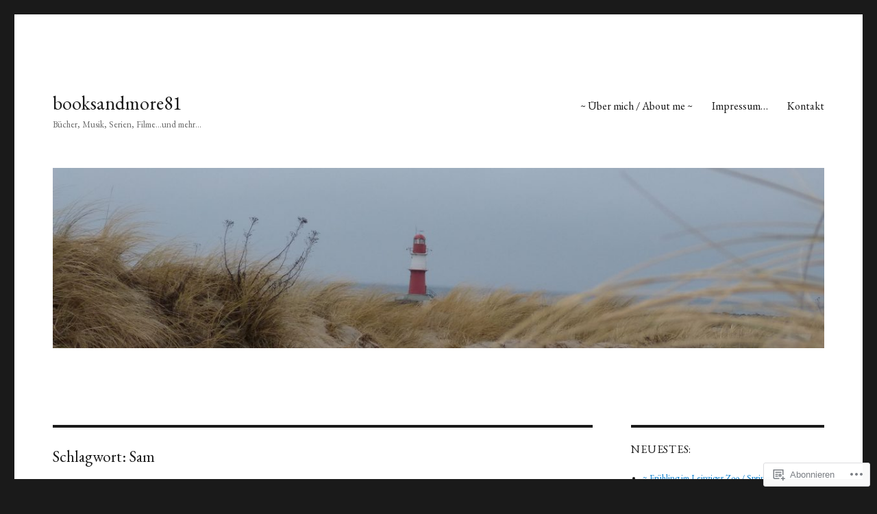

--- FILE ---
content_type: text/html; charset=UTF-8
request_url: https://booksandmore81.wordpress.com/tag/sam/
body_size: 22423
content:
<!DOCTYPE html>
<html lang="de-DE" class="no-js">
<head>
	<meta charset="UTF-8">
	<meta name="viewport" content="width=device-width, initial-scale=1">
	<link rel="profile" href="https://gmpg.org/xfn/11">
		<script>(function(html){html.className = html.className.replace(/\bno-js\b/,'js')})(document.documentElement);</script>
<title>Sam &#8211; booksandmore81</title>
<script type="text/javascript">
  WebFontConfig = {"google":{"families":["EB+Garamond:r:latin,latin-ext","EB+Garamond:r,i,b,bi:latin,latin-ext"]},"api_url":"https:\/\/fonts-api.wp.com\/css"};
  (function() {
    var wf = document.createElement('script');
    wf.src = '/wp-content/plugins/custom-fonts/js/webfont.js';
    wf.type = 'text/javascript';
    wf.async = 'true';
    var s = document.getElementsByTagName('script')[0];
    s.parentNode.insertBefore(wf, s);
	})();
</script><style id="jetpack-custom-fonts-css">.wf-active body, .wf-active button, .wf-active input, .wf-active select, .wf-active textarea{font-family:"EB Garamond",serif}.wf-active ::-webkit-input-placeholder{font-family:"EB Garamond",serif}.wf-active :-moz-placeholder{font-family:"EB Garamond",serif}.wf-active ::-moz-placeholder{font-family:"EB Garamond",serif}.wf-active :-ms-input-placeholder{font-family:"EB Garamond",serif}.wf-active button, .wf-active button[disabled]:hover, .wf-active button[disabled]:focus, .wf-active input[type="button"], .wf-active input[type="button"][disabled]:hover, .wf-active input[type="button"][disabled]:focus, .wf-active input[type="reset"], .wf-active input[type="reset"][disabled]:hover, .wf-active input[type="reset"][disabled]:focus, .wf-active input[type="submit"], .wf-active input[type="submit"][disabled]:hover, .wf-active input[type="submit"][disabled]:focus, .wf-active .main-navigation, .wf-active .no-comments, .wf-active .tagcloud a, .wf-active .wp_widget_tag_cloud a, .wf-active .top_rated div > p, .wf-active .comments-area #respond .comment-form-fields p.comment-form-posting-as, .wf-active .comments-area #respond .comment-form-fields p.comment-form-log-out, .wf-active .comments-area #respond #comment-form-identity #comment-form-nascar p, .wf-active .comments-area #respond #comment-form-subscribe p, .wf-active .comments-area #respond p.form-submit input#comment-submit, .wf-active .comment-content p.comment-likes span.comment-like-feedback, .wf-active .jp-relatedposts-post-date, .wf-active .jp-relatedposts-post-context{font-family:"EB Garamond",serif}.wf-active .post-password-form label, .wf-active .comment-form label, .wf-active .entry-content .contact-form label, .wf-active .post-navigation .meta-nav, .wf-active .image-navigation, .wf-active .comment-navigation, .wf-active .menu-toggle, .wf-active .widget_recent_entries .post-date, .wf-active .widget_rss .rss-date, .wf-active .widget_rss cite, .wf-active .sticky-post, .wf-active .entry-footer, .wf-active .comment-metadata, .wf-active .pingback .edit-link, .wf-active .comment-reply-link, .wf-active .page-links, .wf-active .page-links a, .wf-active .page-links > span, .wf-active .pd-rating, .wf-active .entry-content .portfolio-entry-meta, .wf-active .entry-content #jp-relatedposts h3.jp-relatedposts-headline, .wf-active .hentry div.sharedaddy h3.sd-title, .wf-active .hentry h3.sd-title{font-family:"EB Garamond",serif}.wf-active .pagination{font-family:"EB Garamond",serif}.wf-active body:not(.logged-in) .site .skip-link{font-family:"EB Garamond",serif}.wf-active .site-description, .wf-active .author-bio, .wf-active .taxonomy-description, .wf-active .entry-caption, .wf-active .comment-notes, .wf-active .comment-awaiting-moderation, .wf-active .logged-in-as, .wf-active .form-allowed-tags, .wf-active .site-info, .wf-active .wp-caption .wp-caption-text, .wf-active .gallery-caption, .wf-active .entry-content .portfolio-entry-content p, .wf-active .entry-content .testimonial-entry-title, .wf-active .entry-content .testimonial-entry-content p, .wf-active .entry-content #jp-relatedposts .jp-relatedposts-items p, .wf-active .entry-content #jp-relatedposts .jp-relatedposts-items-visual h4.jp-relatedposts-post-title{font-family:"EB Garamond",serif}.wf-active .site-title, .wf-active .post-navigation .post-title, .wf-active .comments-title, .wf-active .comment-reply-title, .wf-active .page-title{font-family:"EB Garamond",serif;font-style:normal;font-weight:400}.wf-active .widget .widget-title, .wf-active .entry-content .portfolio-entry-title{font-family:"EB Garamond",serif;font-style:normal;font-weight:400}.wf-active .entry-title{font-family:"EB Garamond",serif;font-style:normal;font-weight:400}.wf-active .format-aside .entry-title, .wf-active .format-image .entry-title, .wf-active .format-video .entry-title, .wf-active .format-quote .entry-title, .wf-active .format-gallery .entry-title, .wf-active .format-status .entry-title, .wf-active .format-link .entry-title, .wf-active .format-audio .entry-title, .wf-active .format-chat .entry-title{font-style:normal;font-weight:400}@media screen and (min-width: 44.375em){.wf-active .site-title, .wf-active .post-navigation .post-title{font-style:normal;font-weight:400}}@media screen and (min-width: 44.375em){.wf-active .entry-title{font-style:normal;font-weight:400}}@media screen and (min-width: 61.5625em){.wf-active .entry-title{font-style:normal;font-weight:400}}@media screen and (min-width: 61.5625em){.wf-active .format-aside .entry-title, .wf-active .format-image .entry-title, .wf-active .format-video .entry-title, .wf-active .format-quote .entry-title, .wf-active .format-gallery .entry-title, .wf-active .format-status .entry-title, .wf-active .format-link .entry-title, .wf-active .format-audio .entry-title, .wf-active .format-chat .entry-title{font-style:normal;font-weight:400}}</style>
<meta name='robots' content='max-image-preview:large' />
<link rel='dns-prefetch' href='//s0.wp.com' />
<link rel="alternate" type="application/rss+xml" title="booksandmore81 &raquo; Feed" href="https://booksandmore81.wordpress.com/feed/" />
<link rel="alternate" type="application/rss+xml" title="booksandmore81 &raquo; Kommentar-Feed" href="https://booksandmore81.wordpress.com/comments/feed/" />
<link rel="alternate" type="application/rss+xml" title="booksandmore81 &raquo; Sam Schlagwort-Feed" href="https://booksandmore81.wordpress.com/tag/sam/feed/" />
	<script type="text/javascript">
		/* <![CDATA[ */
		function addLoadEvent(func) {
			var oldonload = window.onload;
			if (typeof window.onload != 'function') {
				window.onload = func;
			} else {
				window.onload = function () {
					oldonload();
					func();
				}
			}
		}
		/* ]]> */
	</script>
	<link crossorigin='anonymous' rel='stylesheet' id='all-css-0-1' href='/wp-content/mu-plugins/jetpack-plugin/moon/modules/theme-tools/compat/twentysixteen.css?m=1753284714i&cssminify=yes' type='text/css' media='all' />
<style id='wp-emoji-styles-inline-css'>

	img.wp-smiley, img.emoji {
		display: inline !important;
		border: none !important;
		box-shadow: none !important;
		height: 1em !important;
		width: 1em !important;
		margin: 0 0.07em !important;
		vertical-align: -0.1em !important;
		background: none !important;
		padding: 0 !important;
	}
/*# sourceURL=wp-emoji-styles-inline-css */
</style>
<link crossorigin='anonymous' rel='stylesheet' id='all-css-2-1' href='/wp-content/plugins/gutenberg-core/v22.2.0/build/styles/block-library/style.css?m=1764855221i&cssminify=yes' type='text/css' media='all' />
<style id='wp-block-library-inline-css'>
.has-text-align-justify {
	text-align:justify;
}
.has-text-align-justify{text-align:justify;}

/*# sourceURL=wp-block-library-inline-css */
</style><style id='global-styles-inline-css'>
:root{--wp--preset--aspect-ratio--square: 1;--wp--preset--aspect-ratio--4-3: 4/3;--wp--preset--aspect-ratio--3-4: 3/4;--wp--preset--aspect-ratio--3-2: 3/2;--wp--preset--aspect-ratio--2-3: 2/3;--wp--preset--aspect-ratio--16-9: 16/9;--wp--preset--aspect-ratio--9-16: 9/16;--wp--preset--color--black: #000000;--wp--preset--color--cyan-bluish-gray: #abb8c3;--wp--preset--color--white: #fff;--wp--preset--color--pale-pink: #f78da7;--wp--preset--color--vivid-red: #cf2e2e;--wp--preset--color--luminous-vivid-orange: #ff6900;--wp--preset--color--luminous-vivid-amber: #fcb900;--wp--preset--color--light-green-cyan: #7bdcb5;--wp--preset--color--vivid-green-cyan: #00d084;--wp--preset--color--pale-cyan-blue: #8ed1fc;--wp--preset--color--vivid-cyan-blue: #0693e3;--wp--preset--color--vivid-purple: #9b51e0;--wp--preset--color--dark-gray: #1a1a1a;--wp--preset--color--medium-gray: #686868;--wp--preset--color--light-gray: #e5e5e5;--wp--preset--color--blue-gray: #4d545c;--wp--preset--color--bright-blue: #007acc;--wp--preset--color--light-blue: #9adffd;--wp--preset--color--dark-brown: #402b30;--wp--preset--color--medium-brown: #774e24;--wp--preset--color--dark-red: #640c1f;--wp--preset--color--bright-red: #ff675f;--wp--preset--color--yellow: #ffef8e;--wp--preset--gradient--vivid-cyan-blue-to-vivid-purple: linear-gradient(135deg,rgb(6,147,227) 0%,rgb(155,81,224) 100%);--wp--preset--gradient--light-green-cyan-to-vivid-green-cyan: linear-gradient(135deg,rgb(122,220,180) 0%,rgb(0,208,130) 100%);--wp--preset--gradient--luminous-vivid-amber-to-luminous-vivid-orange: linear-gradient(135deg,rgb(252,185,0) 0%,rgb(255,105,0) 100%);--wp--preset--gradient--luminous-vivid-orange-to-vivid-red: linear-gradient(135deg,rgb(255,105,0) 0%,rgb(207,46,46) 100%);--wp--preset--gradient--very-light-gray-to-cyan-bluish-gray: linear-gradient(135deg,rgb(238,238,238) 0%,rgb(169,184,195) 100%);--wp--preset--gradient--cool-to-warm-spectrum: linear-gradient(135deg,rgb(74,234,220) 0%,rgb(151,120,209) 20%,rgb(207,42,186) 40%,rgb(238,44,130) 60%,rgb(251,105,98) 80%,rgb(254,248,76) 100%);--wp--preset--gradient--blush-light-purple: linear-gradient(135deg,rgb(255,206,236) 0%,rgb(152,150,240) 100%);--wp--preset--gradient--blush-bordeaux: linear-gradient(135deg,rgb(254,205,165) 0%,rgb(254,45,45) 50%,rgb(107,0,62) 100%);--wp--preset--gradient--luminous-dusk: linear-gradient(135deg,rgb(255,203,112) 0%,rgb(199,81,192) 50%,rgb(65,88,208) 100%);--wp--preset--gradient--pale-ocean: linear-gradient(135deg,rgb(255,245,203) 0%,rgb(182,227,212) 50%,rgb(51,167,181) 100%);--wp--preset--gradient--electric-grass: linear-gradient(135deg,rgb(202,248,128) 0%,rgb(113,206,126) 100%);--wp--preset--gradient--midnight: linear-gradient(135deg,rgb(2,3,129) 0%,rgb(40,116,252) 100%);--wp--preset--font-size--small: 13px;--wp--preset--font-size--medium: 20px;--wp--preset--font-size--large: 36px;--wp--preset--font-size--x-large: 42px;--wp--preset--font-family--albert-sans: 'Albert Sans', sans-serif;--wp--preset--font-family--alegreya: Alegreya, serif;--wp--preset--font-family--arvo: Arvo, serif;--wp--preset--font-family--bodoni-moda: 'Bodoni Moda', serif;--wp--preset--font-family--bricolage-grotesque: 'Bricolage Grotesque', sans-serif;--wp--preset--font-family--cabin: Cabin, sans-serif;--wp--preset--font-family--chivo: Chivo, sans-serif;--wp--preset--font-family--commissioner: Commissioner, sans-serif;--wp--preset--font-family--cormorant: Cormorant, serif;--wp--preset--font-family--courier-prime: 'Courier Prime', monospace;--wp--preset--font-family--crimson-pro: 'Crimson Pro', serif;--wp--preset--font-family--dm-mono: 'DM Mono', monospace;--wp--preset--font-family--dm-sans: 'DM Sans', sans-serif;--wp--preset--font-family--dm-serif-display: 'DM Serif Display', serif;--wp--preset--font-family--domine: Domine, serif;--wp--preset--font-family--eb-garamond: 'EB Garamond', serif;--wp--preset--font-family--epilogue: Epilogue, sans-serif;--wp--preset--font-family--fahkwang: Fahkwang, sans-serif;--wp--preset--font-family--figtree: Figtree, sans-serif;--wp--preset--font-family--fira-sans: 'Fira Sans', sans-serif;--wp--preset--font-family--fjalla-one: 'Fjalla One', sans-serif;--wp--preset--font-family--fraunces: Fraunces, serif;--wp--preset--font-family--gabarito: Gabarito, system-ui;--wp--preset--font-family--ibm-plex-mono: 'IBM Plex Mono', monospace;--wp--preset--font-family--ibm-plex-sans: 'IBM Plex Sans', sans-serif;--wp--preset--font-family--ibarra-real-nova: 'Ibarra Real Nova', serif;--wp--preset--font-family--instrument-serif: 'Instrument Serif', serif;--wp--preset--font-family--inter: Inter, sans-serif;--wp--preset--font-family--josefin-sans: 'Josefin Sans', sans-serif;--wp--preset--font-family--jost: Jost, sans-serif;--wp--preset--font-family--libre-baskerville: 'Libre Baskerville', serif;--wp--preset--font-family--libre-franklin: 'Libre Franklin', sans-serif;--wp--preset--font-family--literata: Literata, serif;--wp--preset--font-family--lora: Lora, serif;--wp--preset--font-family--merriweather: Merriweather, serif;--wp--preset--font-family--montserrat: Montserrat, sans-serif;--wp--preset--font-family--newsreader: Newsreader, serif;--wp--preset--font-family--noto-sans-mono: 'Noto Sans Mono', sans-serif;--wp--preset--font-family--nunito: Nunito, sans-serif;--wp--preset--font-family--open-sans: 'Open Sans', sans-serif;--wp--preset--font-family--overpass: Overpass, sans-serif;--wp--preset--font-family--pt-serif: 'PT Serif', serif;--wp--preset--font-family--petrona: Petrona, serif;--wp--preset--font-family--piazzolla: Piazzolla, serif;--wp--preset--font-family--playfair-display: 'Playfair Display', serif;--wp--preset--font-family--plus-jakarta-sans: 'Plus Jakarta Sans', sans-serif;--wp--preset--font-family--poppins: Poppins, sans-serif;--wp--preset--font-family--raleway: Raleway, sans-serif;--wp--preset--font-family--roboto: Roboto, sans-serif;--wp--preset--font-family--roboto-slab: 'Roboto Slab', serif;--wp--preset--font-family--rubik: Rubik, sans-serif;--wp--preset--font-family--rufina: Rufina, serif;--wp--preset--font-family--sora: Sora, sans-serif;--wp--preset--font-family--source-sans-3: 'Source Sans 3', sans-serif;--wp--preset--font-family--source-serif-4: 'Source Serif 4', serif;--wp--preset--font-family--space-mono: 'Space Mono', monospace;--wp--preset--font-family--syne: Syne, sans-serif;--wp--preset--font-family--texturina: Texturina, serif;--wp--preset--font-family--urbanist: Urbanist, sans-serif;--wp--preset--font-family--work-sans: 'Work Sans', sans-serif;--wp--preset--spacing--20: 0.44rem;--wp--preset--spacing--30: 0.67rem;--wp--preset--spacing--40: 1rem;--wp--preset--spacing--50: 1.5rem;--wp--preset--spacing--60: 2.25rem;--wp--preset--spacing--70: 3.38rem;--wp--preset--spacing--80: 5.06rem;--wp--preset--shadow--natural: 6px 6px 9px rgba(0, 0, 0, 0.2);--wp--preset--shadow--deep: 12px 12px 50px rgba(0, 0, 0, 0.4);--wp--preset--shadow--sharp: 6px 6px 0px rgba(0, 0, 0, 0.2);--wp--preset--shadow--outlined: 6px 6px 0px -3px rgb(255, 255, 255), 6px 6px rgb(0, 0, 0);--wp--preset--shadow--crisp: 6px 6px 0px rgb(0, 0, 0);}:where(.is-layout-flex){gap: 0.5em;}:where(.is-layout-grid){gap: 0.5em;}body .is-layout-flex{display: flex;}.is-layout-flex{flex-wrap: wrap;align-items: center;}.is-layout-flex > :is(*, div){margin: 0;}body .is-layout-grid{display: grid;}.is-layout-grid > :is(*, div){margin: 0;}:where(.wp-block-columns.is-layout-flex){gap: 2em;}:where(.wp-block-columns.is-layout-grid){gap: 2em;}:where(.wp-block-post-template.is-layout-flex){gap: 1.25em;}:where(.wp-block-post-template.is-layout-grid){gap: 1.25em;}.has-black-color{color: var(--wp--preset--color--black) !important;}.has-cyan-bluish-gray-color{color: var(--wp--preset--color--cyan-bluish-gray) !important;}.has-white-color{color: var(--wp--preset--color--white) !important;}.has-pale-pink-color{color: var(--wp--preset--color--pale-pink) !important;}.has-vivid-red-color{color: var(--wp--preset--color--vivid-red) !important;}.has-luminous-vivid-orange-color{color: var(--wp--preset--color--luminous-vivid-orange) !important;}.has-luminous-vivid-amber-color{color: var(--wp--preset--color--luminous-vivid-amber) !important;}.has-light-green-cyan-color{color: var(--wp--preset--color--light-green-cyan) !important;}.has-vivid-green-cyan-color{color: var(--wp--preset--color--vivid-green-cyan) !important;}.has-pale-cyan-blue-color{color: var(--wp--preset--color--pale-cyan-blue) !important;}.has-vivid-cyan-blue-color{color: var(--wp--preset--color--vivid-cyan-blue) !important;}.has-vivid-purple-color{color: var(--wp--preset--color--vivid-purple) !important;}.has-black-background-color{background-color: var(--wp--preset--color--black) !important;}.has-cyan-bluish-gray-background-color{background-color: var(--wp--preset--color--cyan-bluish-gray) !important;}.has-white-background-color{background-color: var(--wp--preset--color--white) !important;}.has-pale-pink-background-color{background-color: var(--wp--preset--color--pale-pink) !important;}.has-vivid-red-background-color{background-color: var(--wp--preset--color--vivid-red) !important;}.has-luminous-vivid-orange-background-color{background-color: var(--wp--preset--color--luminous-vivid-orange) !important;}.has-luminous-vivid-amber-background-color{background-color: var(--wp--preset--color--luminous-vivid-amber) !important;}.has-light-green-cyan-background-color{background-color: var(--wp--preset--color--light-green-cyan) !important;}.has-vivid-green-cyan-background-color{background-color: var(--wp--preset--color--vivid-green-cyan) !important;}.has-pale-cyan-blue-background-color{background-color: var(--wp--preset--color--pale-cyan-blue) !important;}.has-vivid-cyan-blue-background-color{background-color: var(--wp--preset--color--vivid-cyan-blue) !important;}.has-vivid-purple-background-color{background-color: var(--wp--preset--color--vivid-purple) !important;}.has-black-border-color{border-color: var(--wp--preset--color--black) !important;}.has-cyan-bluish-gray-border-color{border-color: var(--wp--preset--color--cyan-bluish-gray) !important;}.has-white-border-color{border-color: var(--wp--preset--color--white) !important;}.has-pale-pink-border-color{border-color: var(--wp--preset--color--pale-pink) !important;}.has-vivid-red-border-color{border-color: var(--wp--preset--color--vivid-red) !important;}.has-luminous-vivid-orange-border-color{border-color: var(--wp--preset--color--luminous-vivid-orange) !important;}.has-luminous-vivid-amber-border-color{border-color: var(--wp--preset--color--luminous-vivid-amber) !important;}.has-light-green-cyan-border-color{border-color: var(--wp--preset--color--light-green-cyan) !important;}.has-vivid-green-cyan-border-color{border-color: var(--wp--preset--color--vivid-green-cyan) !important;}.has-pale-cyan-blue-border-color{border-color: var(--wp--preset--color--pale-cyan-blue) !important;}.has-vivid-cyan-blue-border-color{border-color: var(--wp--preset--color--vivid-cyan-blue) !important;}.has-vivid-purple-border-color{border-color: var(--wp--preset--color--vivid-purple) !important;}.has-vivid-cyan-blue-to-vivid-purple-gradient-background{background: var(--wp--preset--gradient--vivid-cyan-blue-to-vivid-purple) !important;}.has-light-green-cyan-to-vivid-green-cyan-gradient-background{background: var(--wp--preset--gradient--light-green-cyan-to-vivid-green-cyan) !important;}.has-luminous-vivid-amber-to-luminous-vivid-orange-gradient-background{background: var(--wp--preset--gradient--luminous-vivid-amber-to-luminous-vivid-orange) !important;}.has-luminous-vivid-orange-to-vivid-red-gradient-background{background: var(--wp--preset--gradient--luminous-vivid-orange-to-vivid-red) !important;}.has-very-light-gray-to-cyan-bluish-gray-gradient-background{background: var(--wp--preset--gradient--very-light-gray-to-cyan-bluish-gray) !important;}.has-cool-to-warm-spectrum-gradient-background{background: var(--wp--preset--gradient--cool-to-warm-spectrum) !important;}.has-blush-light-purple-gradient-background{background: var(--wp--preset--gradient--blush-light-purple) !important;}.has-blush-bordeaux-gradient-background{background: var(--wp--preset--gradient--blush-bordeaux) !important;}.has-luminous-dusk-gradient-background{background: var(--wp--preset--gradient--luminous-dusk) !important;}.has-pale-ocean-gradient-background{background: var(--wp--preset--gradient--pale-ocean) !important;}.has-electric-grass-gradient-background{background: var(--wp--preset--gradient--electric-grass) !important;}.has-midnight-gradient-background{background: var(--wp--preset--gradient--midnight) !important;}.has-small-font-size{font-size: var(--wp--preset--font-size--small) !important;}.has-medium-font-size{font-size: var(--wp--preset--font-size--medium) !important;}.has-large-font-size{font-size: var(--wp--preset--font-size--large) !important;}.has-x-large-font-size{font-size: var(--wp--preset--font-size--x-large) !important;}.has-albert-sans-font-family{font-family: var(--wp--preset--font-family--albert-sans) !important;}.has-alegreya-font-family{font-family: var(--wp--preset--font-family--alegreya) !important;}.has-arvo-font-family{font-family: var(--wp--preset--font-family--arvo) !important;}.has-bodoni-moda-font-family{font-family: var(--wp--preset--font-family--bodoni-moda) !important;}.has-bricolage-grotesque-font-family{font-family: var(--wp--preset--font-family--bricolage-grotesque) !important;}.has-cabin-font-family{font-family: var(--wp--preset--font-family--cabin) !important;}.has-chivo-font-family{font-family: var(--wp--preset--font-family--chivo) !important;}.has-commissioner-font-family{font-family: var(--wp--preset--font-family--commissioner) !important;}.has-cormorant-font-family{font-family: var(--wp--preset--font-family--cormorant) !important;}.has-courier-prime-font-family{font-family: var(--wp--preset--font-family--courier-prime) !important;}.has-crimson-pro-font-family{font-family: var(--wp--preset--font-family--crimson-pro) !important;}.has-dm-mono-font-family{font-family: var(--wp--preset--font-family--dm-mono) !important;}.has-dm-sans-font-family{font-family: var(--wp--preset--font-family--dm-sans) !important;}.has-dm-serif-display-font-family{font-family: var(--wp--preset--font-family--dm-serif-display) !important;}.has-domine-font-family{font-family: var(--wp--preset--font-family--domine) !important;}.has-eb-garamond-font-family{font-family: var(--wp--preset--font-family--eb-garamond) !important;}.has-epilogue-font-family{font-family: var(--wp--preset--font-family--epilogue) !important;}.has-fahkwang-font-family{font-family: var(--wp--preset--font-family--fahkwang) !important;}.has-figtree-font-family{font-family: var(--wp--preset--font-family--figtree) !important;}.has-fira-sans-font-family{font-family: var(--wp--preset--font-family--fira-sans) !important;}.has-fjalla-one-font-family{font-family: var(--wp--preset--font-family--fjalla-one) !important;}.has-fraunces-font-family{font-family: var(--wp--preset--font-family--fraunces) !important;}.has-gabarito-font-family{font-family: var(--wp--preset--font-family--gabarito) !important;}.has-ibm-plex-mono-font-family{font-family: var(--wp--preset--font-family--ibm-plex-mono) !important;}.has-ibm-plex-sans-font-family{font-family: var(--wp--preset--font-family--ibm-plex-sans) !important;}.has-ibarra-real-nova-font-family{font-family: var(--wp--preset--font-family--ibarra-real-nova) !important;}.has-instrument-serif-font-family{font-family: var(--wp--preset--font-family--instrument-serif) !important;}.has-inter-font-family{font-family: var(--wp--preset--font-family--inter) !important;}.has-josefin-sans-font-family{font-family: var(--wp--preset--font-family--josefin-sans) !important;}.has-jost-font-family{font-family: var(--wp--preset--font-family--jost) !important;}.has-libre-baskerville-font-family{font-family: var(--wp--preset--font-family--libre-baskerville) !important;}.has-libre-franklin-font-family{font-family: var(--wp--preset--font-family--libre-franklin) !important;}.has-literata-font-family{font-family: var(--wp--preset--font-family--literata) !important;}.has-lora-font-family{font-family: var(--wp--preset--font-family--lora) !important;}.has-merriweather-font-family{font-family: var(--wp--preset--font-family--merriweather) !important;}.has-montserrat-font-family{font-family: var(--wp--preset--font-family--montserrat) !important;}.has-newsreader-font-family{font-family: var(--wp--preset--font-family--newsreader) !important;}.has-noto-sans-mono-font-family{font-family: var(--wp--preset--font-family--noto-sans-mono) !important;}.has-nunito-font-family{font-family: var(--wp--preset--font-family--nunito) !important;}.has-open-sans-font-family{font-family: var(--wp--preset--font-family--open-sans) !important;}.has-overpass-font-family{font-family: var(--wp--preset--font-family--overpass) !important;}.has-pt-serif-font-family{font-family: var(--wp--preset--font-family--pt-serif) !important;}.has-petrona-font-family{font-family: var(--wp--preset--font-family--petrona) !important;}.has-piazzolla-font-family{font-family: var(--wp--preset--font-family--piazzolla) !important;}.has-playfair-display-font-family{font-family: var(--wp--preset--font-family--playfair-display) !important;}.has-plus-jakarta-sans-font-family{font-family: var(--wp--preset--font-family--plus-jakarta-sans) !important;}.has-poppins-font-family{font-family: var(--wp--preset--font-family--poppins) !important;}.has-raleway-font-family{font-family: var(--wp--preset--font-family--raleway) !important;}.has-roboto-font-family{font-family: var(--wp--preset--font-family--roboto) !important;}.has-roboto-slab-font-family{font-family: var(--wp--preset--font-family--roboto-slab) !important;}.has-rubik-font-family{font-family: var(--wp--preset--font-family--rubik) !important;}.has-rufina-font-family{font-family: var(--wp--preset--font-family--rufina) !important;}.has-sora-font-family{font-family: var(--wp--preset--font-family--sora) !important;}.has-source-sans-3-font-family{font-family: var(--wp--preset--font-family--source-sans-3) !important;}.has-source-serif-4-font-family{font-family: var(--wp--preset--font-family--source-serif-4) !important;}.has-space-mono-font-family{font-family: var(--wp--preset--font-family--space-mono) !important;}.has-syne-font-family{font-family: var(--wp--preset--font-family--syne) !important;}.has-texturina-font-family{font-family: var(--wp--preset--font-family--texturina) !important;}.has-urbanist-font-family{font-family: var(--wp--preset--font-family--urbanist) !important;}.has-work-sans-font-family{font-family: var(--wp--preset--font-family--work-sans) !important;}
/*# sourceURL=global-styles-inline-css */
</style>

<style id='classic-theme-styles-inline-css'>
/*! This file is auto-generated */
.wp-block-button__link{color:#fff;background-color:#32373c;border-radius:9999px;box-shadow:none;text-decoration:none;padding:calc(.667em + 2px) calc(1.333em + 2px);font-size:1.125em}.wp-block-file__button{background:#32373c;color:#fff;text-decoration:none}
/*# sourceURL=/wp-includes/css/classic-themes.min.css */
</style>
<link crossorigin='anonymous' rel='stylesheet' id='all-css-4-1' href='/_static/??-eJyNkd1qwzAMhV9ojkiX0t6MPcpwEjVTa9nGUpb27SeT/cG6sBsjHc53JCxYshtSVIwKOcwTRYEh9SENF4Fd0x6b1glxDugKvjUdjCT65XCit4DNIPIAP4J4dt9ZBU3n7LU6GEfyGJDNtoUtNE6ohstn7RSv20i2Ma7vc0ERZy/TzE5fbZb84lYZ8tyDLibchK6KGOFkBgHGUmhBb7ZSB4jjqpvqde0pWpSk4NVvLXVGzX64fPTAKUV4MRYmjFioZtwv/7/x/RP8aa8/uh6vMs/81B72j7tjd2i78zvZPMbB&cssminify=yes' type='text/css' media='all' />
<style id='twentysixteen-style-inline-css'>
.byline { clip: rect(1px, 1px, 1px, 1px); height: 1px; position: absolute; overflow: hidden; width: 1px; }
/*# sourceURL=twentysixteen-style-inline-css */
</style>
<link crossorigin='anonymous' rel='stylesheet' id='all-css-10-1' href='/_static/??-eJx9y0EOwjAMRNELYUxEK7FBnKWNTAhK7Kh2lPb2pGyADbv5Iz1sBbywERvagzIpljqjtX5sGlcjYvSqqLYlgla85GPvA37BXKGkGiIrLjQnCX2Gt/rkPxRIIImfLAr/BNzTFJed3vLVjW4YT2fnLs8X8DhDqQ==&cssminify=yes' type='text/css' media='all' />
<style id='jetpack-global-styles-frontend-style-inline-css'>
:root { --font-headings: unset; --font-base: unset; --font-headings-default: -apple-system,BlinkMacSystemFont,"Segoe UI",Roboto,Oxygen-Sans,Ubuntu,Cantarell,"Helvetica Neue",sans-serif; --font-base-default: -apple-system,BlinkMacSystemFont,"Segoe UI",Roboto,Oxygen-Sans,Ubuntu,Cantarell,"Helvetica Neue",sans-serif;}
/*# sourceURL=jetpack-global-styles-frontend-style-inline-css */
</style>
<link crossorigin='anonymous' rel='stylesheet' id='all-css-12-1' href='/wp-content/themes/h4/global.css?m=1420737423i&cssminify=yes' type='text/css' media='all' />
<script id="wpcom-actionbar-placeholder-js-extra">
var actionbardata = {"siteID":"29902123","postID":"0","siteURL":"https://booksandmore81.wordpress.com","xhrURL":"https://booksandmore81.wordpress.com/wp-admin/admin-ajax.php","nonce":"2a7f83fc7a","isLoggedIn":"","statusMessage":"","subsEmailDefault":"instantly","proxyScriptUrl":"https://s0.wp.com/wp-content/js/wpcom-proxy-request.js?m=1513050504i&amp;ver=20211021","i18n":{"followedText":"Neue Beitr\u00e4ge von dieser Website erscheinen nun in deinem \u003Ca href=\"https://wordpress.com/reader\"\u003EReader\u003C/a\u003E","foldBar":"Diese Leiste einklappen","unfoldBar":"Diese Leiste aufklappen","shortLinkCopied":"Kurzlink in Zwischenablage kopiert"}};
//# sourceURL=wpcom-actionbar-placeholder-js-extra
</script>
<script id="jetpack-mu-wpcom-settings-js-before">
var JETPACK_MU_WPCOM_SETTINGS = {"assetsUrl":"https://s0.wp.com/wp-content/mu-plugins/jetpack-mu-wpcom-plugin/moon/jetpack_vendor/automattic/jetpack-mu-wpcom/src/build/"};
//# sourceURL=jetpack-mu-wpcom-settings-js-before
</script>
<script crossorigin='anonymous' type='text/javascript'  src='/_static/??/wp-content/js/rlt-proxy.js,/wp-content/themes/pub/twentysixteen/js/html5.js?m=1720530689j'></script>
<script id="rlt-proxy-js-after">
	rltInitialize( {"token":null,"iframeOrigins":["https:\/\/widgets.wp.com"]} );
//# sourceURL=rlt-proxy-js-after
</script>
<link rel="EditURI" type="application/rsd+xml" title="RSD" href="https://booksandmore81.wordpress.com/xmlrpc.php?rsd" />
<meta name="generator" content="WordPress.com" />

<!-- Jetpack Open Graph Tags -->
<meta property="og:type" content="website" />
<meta property="og:title" content="Sam &#8211; booksandmore81" />
<meta property="og:url" content="https://booksandmore81.wordpress.com/tag/sam/" />
<meta property="og:site_name" content="booksandmore81" />
<meta property="og:image" content="https://s0.wp.com/i/blank.jpg?m=1383295312i" />
<meta property="og:image:width" content="200" />
<meta property="og:image:height" content="200" />
<meta property="og:image:alt" content="" />
<meta property="og:locale" content="de_DE" />
<meta property="fb:app_id" content="249643311490" />
<meta name="twitter:creator" content="@SHolmbach" />
<meta name="twitter:site" content="@SHolmbach" />

<!-- End Jetpack Open Graph Tags -->
<link rel="shortcut icon" type="image/x-icon" href="https://s0.wp.com/i/favicon.ico?m=1713425267i" sizes="16x16 24x24 32x32 48x48" />
<link rel="icon" type="image/x-icon" href="https://s0.wp.com/i/favicon.ico?m=1713425267i" sizes="16x16 24x24 32x32 48x48" />
<link rel="apple-touch-icon" href="https://s0.wp.com/i/webclip.png?m=1713868326i" />
<link rel='openid.server' href='https://booksandmore81.wordpress.com/?openidserver=1' />
<link rel='openid.delegate' href='https://booksandmore81.wordpress.com/' />
<link rel="search" type="application/opensearchdescription+xml" href="https://booksandmore81.wordpress.com/osd.xml" title="booksandmore81" />
<link rel="search" type="application/opensearchdescription+xml" href="https://s1.wp.com/opensearch.xml" title="WordPress.com" />
		<style type="text/css">
			.recentcomments a {
				display: inline !important;
				padding: 0 !important;
				margin: 0 !important;
			}

			table.recentcommentsavatartop img.avatar, table.recentcommentsavatarend img.avatar {
				border: 0px;
				margin: 0;
			}

			table.recentcommentsavatartop a, table.recentcommentsavatarend a {
				border: 0px !important;
				background-color: transparent !important;
			}

			td.recentcommentsavatarend, td.recentcommentsavatartop {
				padding: 0px 0px 1px 0px;
				margin: 0px;
			}

			td.recentcommentstextend {
				border: none !important;
				padding: 0px 0px 2px 10px;
			}

			.rtl td.recentcommentstextend {
				padding: 0px 10px 2px 0px;
			}

			td.recentcommentstexttop {
				border: none;
				padding: 0px 0px 0px 10px;
			}

			.rtl td.recentcommentstexttop {
				padding: 0px 10px 0px 0px;
			}
		</style>
		<meta name="description" content="Beiträge über Sam von booksandmore81" />
<link crossorigin='anonymous' rel='stylesheet' id='all-css-6-3' href='/_static/??-eJydj90KwjAMRl/ILsyhwwvxUWRrw8iWNqVpGXt7J/6AN6K7ywkfJ/lgjsZKyBgy+GIil4GCwog5dnZ6MniRAFcKFnoWOynoTBFTZVV38LvBiyuMCrZLUhT5HXottgpncgNmhSzRRNF10rww/qt7NCzEDrT0ahPFTLKGP6jyFLY+monRmaFjxrR8o/uBiz/X7aE5tcem3o83Q+uh0A==&cssminify=yes' type='text/css' media='all' />
</head>

<body class="archive tag tag-sam tag-16199 custom-background wp-embed-responsive wp-theme-pubtwentysixteen customizer-styles-applied hfeed jetpack-reblog-enabled author-hidden">
<div id="page" class="site">
	<div class="site-inner">
		<a class="skip-link screen-reader-text" href="#content">
			Zum Inhalt springen		</a>

		<header id="masthead" class="site-header">
			<div class="site-header-main">
				<div class="site-branding">
					<a href="https://booksandmore81.wordpress.com/" class="site-logo-link" rel="home" itemprop="url"></a>
											<p class="site-title"><a href="https://booksandmore81.wordpress.com/" rel="home">booksandmore81</a></p>
												<p class="site-description">Bücher, Musik, Serien, Filme&#8230;und mehr&#8230;</p>
									</div><!-- .site-branding -->

									<button id="menu-toggle" class="menu-toggle">Menü</button>

					<div id="site-header-menu" class="site-header-menu">
													<nav id="site-navigation" class="main-navigation" aria-label="Primäres Menü">
								<div class="menu-info-container"><ul id="menu-info" class="primary-menu"><li id="menu-item-2641" class="menu-item menu-item-type-post_type menu-item-object-page menu-item-2641"><a href="https://booksandmore81.wordpress.com/uber-mich-about-me/">~ Über mich / About me ~</a></li>
<li id="menu-item-75" class="menu-item menu-item-type-post_type menu-item-object-page menu-item-75"><a href="https://booksandmore81.wordpress.com/impressum/">Impressum&#8230;</a></li>
<li id="menu-item-1069" class="menu-item menu-item-type-post_type menu-item-object-page menu-item-1069"><a href="https://booksandmore81.wordpress.com/kontakt/">Kontakt</a></li>
</ul></div>							</nav><!-- .main-navigation -->
						
											</div><!-- .site-header-menu -->
							</div><!-- .site-header-main -->

											<div class="header-image">
					<a href="https://booksandmore81.wordpress.com/" rel="home">
						<img src="https://booksandmore81.wordpress.com/wp-content/uploads/2018/03/cropped-p1340213-1.jpg" srcset="" sizes="" width="1200" height="280" alt="booksandmore81">
					</a>
				</div><!-- .header-image -->
					</header><!-- .site-header -->

		<div id="content" class="site-content">

	<div id="primary" class="content-area">
		<main id="main" class="site-main">

		
			<header class="page-header">
				<h1 class="page-title">Schlagwort: <span>Sam</span></h1>			</header><!-- .page-header -->

			
<article id="post-4490" class="post-4490 post type-post status-publish format-standard hentry category-books-bucher category-erlebtes tag-abenteuer tag-akram-el-bahay tag-asfura tag-bastei-luebbe tag-buecherstadt tag-dieb tag-layl tag-nishushan tag-sabah tag-sam tag-samir tag-tag-und-nacht tag-trilogie">
	<header class="entry-header">
		
		<h2 class="entry-title"><a href="https://booksandmore81.wordpress.com/2018/04/02/akram-el-bahay-buecherstadt/" rel="bookmark">~ Akram El-Bahay: &#8222;Bücherstadt&#8220; ~</a></h2>	</header><!-- .entry-header -->

	
	
	<div class="entry-content">
		<p><span style="color:#ff6600;"><em>~ Note to my english speaking readers: since this book is only available in german language, I chose to only write this article in german. If you are interested to read this article in english, please contact me. Thanks ~</em></span></p>
<p><img data-attachment-id="4491" data-permalink="https://booksandmore81.wordpress.com/2018/04/02/akram-el-bahay-buecherstadt/1-21/" data-orig-file="https://booksandmore81.wordpress.com/wp-content/uploads/2018/04/1.jpg" data-orig-size="1944,2592" data-comments-opened="1" data-image-meta="{&quot;aperture&quot;:&quot;2.8&quot;,&quot;credit&quot;:&quot;&quot;,&quot;camera&quot;:&quot;C1905&quot;,&quot;caption&quot;:&quot;&quot;,&quot;created_timestamp&quot;:&quot;1522666192&quot;,&quot;copyright&quot;:&quot;&quot;,&quot;focal_length&quot;:&quot;3.49&quot;,&quot;iso&quot;:&quot;650&quot;,&quot;shutter_speed&quot;:&quot;0.125&quot;,&quot;title&quot;:&quot;&quot;,&quot;orientation&quot;:&quot;1&quot;}" data-image-title="1" data-image-description="" data-image-caption="" data-medium-file="https://booksandmore81.wordpress.com/wp-content/uploads/2018/04/1.jpg?w=225" data-large-file="https://booksandmore81.wordpress.com/wp-content/uploads/2018/04/1.jpg?w=768" class="aligncenter  wp-image-4491" src="https://booksandmore81.wordpress.com/wp-content/uploads/2018/04/1.jpg?w=310&#038;h=413" alt="" width="310" height="413" srcset="https://booksandmore81.wordpress.com/wp-content/uploads/2018/04/1.jpg?w=310 310w, https://booksandmore81.wordpress.com/wp-content/uploads/2018/04/1.jpg?w=620 620w, https://booksandmore81.wordpress.com/wp-content/uploads/2018/04/1.jpg?w=113 113w, https://booksandmore81.wordpress.com/wp-content/uploads/2018/04/1.jpg?w=225 225w" sizes="(max-width: 310px) 85vw, 310px" /></p>
<p>Nachdem ich sowohl am diesjährigen <a href="https://booksandmore81.wordpress.com/2018/03/15/buchmesse-leipzig-2018-tag-1-book-fair-leipzig-2018-day-1/">Buchmesse-Donnerstag</a>, als auch am <a href="https://booksandmore81.wordpress.com/2018/03/17/buchmesse-leipzig-tag-2-leipzig-book-fair-day-2/">Buchmesse-Freitag</a> das Vergnügen hatte, Lesungen von Akram El-Bahay zu besuchen und mir ein signiertes Exemplar von &#8222;Bücherstadt&#8220; mitzunehmen, habe ich während meines <a href="https://booksandmore81.wordpress.com/2018/03/31/rostock-warnemuende-die-see-und-der-zoo-rostock-warnemuende-the-sea-and-the-zoo/">Kurzurlaubs in Rostock</a> gleich die Zeit genutzt und bin in die Tiefen von Paramythia abgetaucht.</p>
<p><img data-attachment-id="4494" data-permalink="https://booksandmore81.wordpress.com/2018/04/02/akram-el-bahay-buecherstadt/4-10/" data-orig-file="https://booksandmore81.wordpress.com/wp-content/uploads/2018/04/4.jpg" data-orig-size="1944,2592" data-comments-opened="1" data-image-meta="{&quot;aperture&quot;:&quot;2.8&quot;,&quot;credit&quot;:&quot;&quot;,&quot;camera&quot;:&quot;C1905&quot;,&quot;caption&quot;:&quot;&quot;,&quot;created_timestamp&quot;:&quot;1522666287&quot;,&quot;copyright&quot;:&quot;&quot;,&quot;focal_length&quot;:&quot;3.49&quot;,&quot;iso&quot;:&quot;390&quot;,&quot;shutter_speed&quot;:&quot;0.05&quot;,&quot;title&quot;:&quot;&quot;,&quot;orientation&quot;:&quot;1&quot;}" data-image-title="4" data-image-description="" data-image-caption="" data-medium-file="https://booksandmore81.wordpress.com/wp-content/uploads/2018/04/4.jpg?w=225" data-large-file="https://booksandmore81.wordpress.com/wp-content/uploads/2018/04/4.jpg?w=768" class="aligncenter  wp-image-4494" src="https://booksandmore81.wordpress.com/wp-content/uploads/2018/04/4.jpg?w=405&#038;h=539" alt="" width="405" height="539" srcset="https://booksandmore81.wordpress.com/wp-content/uploads/2018/04/4.jpg?w=405 405w, https://booksandmore81.wordpress.com/wp-content/uploads/2018/04/4.jpg?w=810 810w, https://booksandmore81.wordpress.com/wp-content/uploads/2018/04/4.jpg?w=113 113w, https://booksandmore81.wordpress.com/wp-content/uploads/2018/04/4.jpg?w=225 225w, https://booksandmore81.wordpress.com/wp-content/uploads/2018/04/4.jpg?w=768 768w" sizes="(max-width: 405px) 85vw, 405px" /></p>
<p><strong>&#8222;Bücherstadt&#8220;</strong> ist übrigens der Beginn einer Trilogie und ich bin schon sehr gespannt auf die Folgeteile mit den Titeln: <strong>&#8222;Bücherkönig&#8220;</strong> und <strong>&#8222;Bücherkrieg&#8220;</strong>. <a href="https://www.luebbe.de/bastei-luebbe/buecher/fantasy-buecher/die-bibliothek-der-fluesternden-schatten-buecherkoenig/id_6064196">Bereits im September dieses Jahres</a> kann ich die weiteren Abenteuer von Sam und den anderen weiterverfolgen.</p>
<p><em>Ein kurzer Hinweis:</em> Zu &#8222;Bücherstadt&#8220; könnte man viel und umfangreich schreiben &#8211; an dieser Stelle findet ihr aber nur einen kurzen Anschnitt der Geschehnisse.  Lest das Buch und bildet euch eine eigene Meinung, denn das ist es, was dieses Buch verdient: mehr Leser.</p>
<p><img data-attachment-id="4492" data-permalink="https://booksandmore81.wordpress.com/2018/04/02/akram-el-bahay-buecherstadt/2-18/" data-orig-file="https://booksandmore81.wordpress.com/wp-content/uploads/2018/04/2.jpg" data-orig-size="2565,1540" data-comments-opened="1" data-image-meta="{&quot;aperture&quot;:&quot;2.8&quot;,&quot;credit&quot;:&quot;&quot;,&quot;camera&quot;:&quot;C1905&quot;,&quot;caption&quot;:&quot;&quot;,&quot;created_timestamp&quot;:&quot;1522666246&quot;,&quot;copyright&quot;:&quot;&quot;,&quot;focal_length&quot;:&quot;3.49&quot;,&quot;iso&quot;:&quot;100&quot;,&quot;shutter_speed&quot;:&quot;0.018867924528302&quot;,&quot;title&quot;:&quot;&quot;,&quot;orientation&quot;:&quot;0&quot;}" data-image-title="2" data-image-description="" data-image-caption="" data-medium-file="https://booksandmore81.wordpress.com/wp-content/uploads/2018/04/2.jpg?w=300" data-large-file="https://booksandmore81.wordpress.com/wp-content/uploads/2018/04/2.jpg?w=840" class="aligncenter  wp-image-4492" src="https://booksandmore81.wordpress.com/wp-content/uploads/2018/04/2.jpg?w=477&#038;h=286" alt="" width="477" height="286" srcset="https://booksandmore81.wordpress.com/wp-content/uploads/2018/04/2.jpg?w=477 477w, https://booksandmore81.wordpress.com/wp-content/uploads/2018/04/2.jpg?w=954 954w, https://booksandmore81.wordpress.com/wp-content/uploads/2018/04/2.jpg?w=150 150w, https://booksandmore81.wordpress.com/wp-content/uploads/2018/04/2.jpg?w=300 300w, https://booksandmore81.wordpress.com/wp-content/uploads/2018/04/2.jpg?w=768 768w" sizes="(max-width: 477px) 85vw, 477px" /></p>
<p>In<strong> &#8222;Bücherstadt&#8220;</strong> begleiten wir <strong>Samir</strong> &#8211; kurz Sam &#8211; ehemals ein talentierter und gefeierter Dieb, auf seinem neuen Lebensweg. Er will sein altes Leben hinter sich lassen und bei der Palastwache von Mythia tätig werden. Doch dann kommt alles anders&#8230;</p>
<blockquote>
<p style="text-align:center;"><span style="color:#0000ff;">&#8222;Dann aber wurde Majids Miene ernst. </span></p>
<p style="text-align:center;"><span style="color:#0000ff;">&#8218;Das alles kannst du hinter dir lassen. </span></p>
<p style="text-align:center;"><span style="color:#0000ff;">Doch du kannst nicht vor dir selbst davonlaufen.'&#8220; </span></p>
<p style="text-align:center;"><span style="color:#0000ff;">(Bücherstadt, Seite 18)</span></p>
</blockquote>
<p>Sam wird nach Paramythia gebracht, der Stadt unter der Stadt. Bücher über Bücher werden dort gesammelt und aufbewahrt und bewacht. Sam hat sich einen neuen Namen zugelegt und will seinen Dienst so gut wie möglich verrichten. Noch ahnt der junge Mann allerdings nicht, auf welche Abenteuer er sich eingelassen hat&#8230;</p>
<p><img data-attachment-id="4493" data-permalink="https://booksandmore81.wordpress.com/2018/04/02/akram-el-bahay-buecherstadt/5-8/" data-orig-file="https://booksandmore81.wordpress.com/wp-content/uploads/2018/04/5.jpg" data-orig-size="1944,2592" data-comments-opened="1" data-image-meta="{&quot;aperture&quot;:&quot;2.8&quot;,&quot;credit&quot;:&quot;&quot;,&quot;camera&quot;:&quot;C1905&quot;,&quot;caption&quot;:&quot;&quot;,&quot;created_timestamp&quot;:&quot;1522666298&quot;,&quot;copyright&quot;:&quot;&quot;,&quot;focal_length&quot;:&quot;3.49&quot;,&quot;iso&quot;:&quot;330&quot;,&quot;shutter_speed&quot;:&quot;0.05&quot;,&quot;title&quot;:&quot;&quot;,&quot;orientation&quot;:&quot;1&quot;}" data-image-title="5" data-image-description="" data-image-caption="" data-medium-file="https://booksandmore81.wordpress.com/wp-content/uploads/2018/04/5.jpg?w=225" data-large-file="https://booksandmore81.wordpress.com/wp-content/uploads/2018/04/5.jpg?w=768" loading="lazy" class="aligncenter  wp-image-4493" src="https://booksandmore81.wordpress.com/wp-content/uploads/2018/04/5.jpg?w=478&#038;h=637" alt="" width="478" height="637" srcset="https://booksandmore81.wordpress.com/wp-content/uploads/2018/04/5.jpg?w=478 478w, https://booksandmore81.wordpress.com/wp-content/uploads/2018/04/5.jpg?w=956 956w, https://booksandmore81.wordpress.com/wp-content/uploads/2018/04/5.jpg?w=113 113w, https://booksandmore81.wordpress.com/wp-content/uploads/2018/04/5.jpg?w=225 225w, https://booksandmore81.wordpress.com/wp-content/uploads/2018/04/5.jpg?w=768 768w" sizes="(max-width: 478px) 85vw, 478px" /></p>
<p>Nach und nach entdeckt Sam die Geheimnisse, die in Paramythia hinter jeder Ecke zu lauern scheinen &#8211; gute, wie auch böse. Er macht wichtige Bekanntschaften, die ihm seinen neuen Arbeitsplatz erträglicher machen &#8211;  ihn aber auch herausf0rdern, der Wahrheit auf den Grund zu gehen und sein Leben für nicht alltägliche Dinge öffnen.</p>
<p>So erfährt Sam, dass mythische Fabelwesen wie Asfura oder Nishushan ebenso real sind wie die <strong>Gefahren der Nacht</strong>, vor denen er und seine Begleiter sich besser in Acht nehmen sollten&#8230;</p>
<p><img data-attachment-id="4495" data-permalink="https://booksandmore81.wordpress.com/2018/04/02/akram-el-bahay-buecherstadt/6-5/" data-orig-file="https://booksandmore81.wordpress.com/wp-content/uploads/2018/04/6.jpg" data-orig-size="2592,1944" data-comments-opened="1" data-image-meta="{&quot;aperture&quot;:&quot;2.8&quot;,&quot;credit&quot;:&quot;&quot;,&quot;camera&quot;:&quot;C1905&quot;,&quot;caption&quot;:&quot;&quot;,&quot;created_timestamp&quot;:&quot;1522666324&quot;,&quot;copyright&quot;:&quot;&quot;,&quot;focal_length&quot;:&quot;3.49&quot;,&quot;iso&quot;:&quot;320&quot;,&quot;shutter_speed&quot;:&quot;0.05&quot;,&quot;title&quot;:&quot;&quot;,&quot;orientation&quot;:&quot;1&quot;}" data-image-title="6" data-image-description="" data-image-caption="" data-medium-file="https://booksandmore81.wordpress.com/wp-content/uploads/2018/04/6.jpg?w=300" data-large-file="https://booksandmore81.wordpress.com/wp-content/uploads/2018/04/6.jpg?w=840" loading="lazy" class="aligncenter size-large wp-image-4495" src="https://booksandmore81.wordpress.com/wp-content/uploads/2018/04/6.jpg?w=840&#038;h=630" alt=""   srcset="https://booksandmore81.wordpress.com/wp-content/uploads/2018/04/6.jpg?w=640 640w, https://booksandmore81.wordpress.com/wp-content/uploads/2018/04/6.jpg?w=1280 1280w, https://booksandmore81.wordpress.com/wp-content/uploads/2018/04/6.jpg?w=150 150w, https://booksandmore81.wordpress.com/wp-content/uploads/2018/04/6.jpg?w=300 300w, https://booksandmore81.wordpress.com/wp-content/uploads/2018/04/6.jpg?w=768 768w, https://booksandmore81.wordpress.com/wp-content/uploads/2018/04/6.jpg?w=1024 1024w" sizes="(max-width: 709px) 85vw, (max-width: 909px) 67vw, (max-width: 984px) 61vw, (max-width: 1362px) 45vw, 600px" /></p>
<p>Akram El-Bahay&#8217;s <strong>&#8222;Bücherstadt&#8220;</strong> ist durchzogen von Abenteuern, Kämpfen, Erkenntnissen und dem Wunsch Sams, das Richtige zu tun. Für Leser, die ein abwechslungsreiches Buch suchen, welches nicht die alltäglichen Inhalte ausbreitet oder nur leicht umändert, ist &#8222;Bücherstadt&#8220; das perfekte Lesematerial. Neu, interessant, schnell im Erzählrhythmus und fesselnd in der Ausführung.</p>
<p>Beim Lesen arbeitet das Kopfkino auf Hochtouren und ich als Leserin würde mir wünschen, dass &#8222;Bücherstadt&#8220; von findigen Regisseuren eine filmische Umsetzung bekommt. Verdient hätte es das Buch allemal.</p>
<p>Und immerhin kann man sich auf die Fortsetzungen freuen 🙂</p>
<blockquote>
<p style="text-align:center;"><span style="color:#0000ff;">&#8222;Sam sah zurück.</span></p>
<p style="text-align:center;"><span style="color:#0000ff;"> Auf dem Turm erkannte er eine Gestalt. </span></p>
<p style="text-align:center;"><span style="color:#0000ff;">Sie war ein dunkler Fleck auf dem vom silbernen Mondlicht beschienenen Turm. </span></p>
<p style="text-align:center;"><span style="color:#0000ff;">Layl. </span></p>
<p style="text-align:center;"><span style="color:#0000ff;">Die Nacht hatte den Tag besiegt. </span></p>
<p style="text-align:center;"><span style="color:#0000ff;">Aber Sam war ihr dennoch entkommen. Sam, der Dieb, war nicht erkannt worden. Und Harun, der Wächter, konnte zurückkehren. </span></p>
<p style="text-align:center;"><span style="color:#0000ff;">Er würde den weißen König warnen. </span></p>
<p style="text-align:center;"><span style="color:#0000ff;">Und dem Herzen der Bücherstadt auch das letzte Geheimnis entreißen.&#8220; </span></p>
<p style="text-align:center;"><span style="color:#0000ff;">(Bücherstadt, S. 363)</span></p>
</blockquote>
<p><img data-attachment-id="4496" data-permalink="https://booksandmore81.wordpress.com/2018/04/02/akram-el-bahay-buecherstadt/7-3/" data-orig-file="https://booksandmore81.wordpress.com/wp-content/uploads/2018/04/7.jpg" data-orig-size="1944,2592" data-comments-opened="1" data-image-meta="{&quot;aperture&quot;:&quot;2.8&quot;,&quot;credit&quot;:&quot;&quot;,&quot;camera&quot;:&quot;C1905&quot;,&quot;caption&quot;:&quot;&quot;,&quot;created_timestamp&quot;:&quot;1522666201&quot;,&quot;copyright&quot;:&quot;&quot;,&quot;focal_length&quot;:&quot;3.49&quot;,&quot;iso&quot;:&quot;100&quot;,&quot;shutter_speed&quot;:&quot;0.033333333333333&quot;,&quot;title&quot;:&quot;&quot;,&quot;orientation&quot;:&quot;1&quot;}" data-image-title="7" data-image-description="" data-image-caption="" data-medium-file="https://booksandmore81.wordpress.com/wp-content/uploads/2018/04/7.jpg?w=225" data-large-file="https://booksandmore81.wordpress.com/wp-content/uploads/2018/04/7.jpg?w=768" loading="lazy" class="aligncenter  wp-image-4496" src="https://booksandmore81.wordpress.com/wp-content/uploads/2018/04/7.jpg?w=438&#038;h=584" alt="" width="438" height="584" srcset="https://booksandmore81.wordpress.com/wp-content/uploads/2018/04/7.jpg?w=438 438w, https://booksandmore81.wordpress.com/wp-content/uploads/2018/04/7.jpg?w=876 876w, https://booksandmore81.wordpress.com/wp-content/uploads/2018/04/7.jpg?w=113 113w, https://booksandmore81.wordpress.com/wp-content/uploads/2018/04/7.jpg?w=225 225w, https://booksandmore81.wordpress.com/wp-content/uploads/2018/04/7.jpg?w=768 768w" sizes="(max-width: 438px) 85vw, 438px" /></p>
	</div><!-- .entry-content -->

	<footer class="entry-footer">
		<span class="byline"><span class="author vcard"><span class="screen-reader-text">Autor </span> <a class="url fn n" href="https://booksandmore81.wordpress.com/author/booksandmore81/">booksandmore81</a></span></span><span class="posted-on"><span class="screen-reader-text">Veröffentlicht am </span><a href="https://booksandmore81.wordpress.com/2018/04/02/akram-el-bahay-buecherstadt/" rel="bookmark"><time class="entry-date published updated" datetime="2018-04-02T12:08:17+02:00">2. April 2018</time></a></span><span class="cat-links"><span class="screen-reader-text">Katgeorien </span><a href="https://booksandmore81.wordpress.com/category/books-bucher/" rel="category tag">Books/ Bücher</a>, <a href="https://booksandmore81.wordpress.com/category/erlebtes/" rel="category tag">Erlebtes</a></span><span class="tags-links"><span class="screen-reader-text">Schlagwörter </span><a href="https://booksandmore81.wordpress.com/tag/abenteuer/" rel="tag">Abenteuer</a>, <a href="https://booksandmore81.wordpress.com/tag/akram-el-bahay/" rel="tag">Akram el-Bahay</a>, <a href="https://booksandmore81.wordpress.com/tag/asfura/" rel="tag">Asfura</a>, <a href="https://booksandmore81.wordpress.com/tag/bastei-luebbe/" rel="tag">Bastei-Lübbe</a>, <a href="https://booksandmore81.wordpress.com/tag/buecherstadt/" rel="tag">Bücherstadt</a>, <a href="https://booksandmore81.wordpress.com/tag/dieb/" rel="tag">Dieb</a>, <a href="https://booksandmore81.wordpress.com/tag/layl/" rel="tag">Layl</a>, <a href="https://booksandmore81.wordpress.com/tag/nishushan/" rel="tag">Nishushan</a>, <a href="https://booksandmore81.wordpress.com/tag/sabah/" rel="tag">Sabah</a>, <a href="https://booksandmore81.wordpress.com/tag/sam/" rel="tag">Sam</a>, <a href="https://booksandmore81.wordpress.com/tag/samir/" rel="tag">Samir</a>, <a href="https://booksandmore81.wordpress.com/tag/tag-und-nacht/" rel="tag">Tag und Nacht</a>, <a href="https://booksandmore81.wordpress.com/tag/trilogie/" rel="tag">Trilogie</a></span><span class="comments-link"><a href="https://booksandmore81.wordpress.com/2018/04/02/akram-el-bahay-buecherstadt/#comments">4 Kommentare<span class="screen-reader-text"> zu ~ Akram El-Bahay: &#8222;Bücherstadt&#8220; ~</span></a></span>			</footer><!-- .entry-footer -->
</article><!-- #post-4490 -->

		</main><!-- .site-main -->
	</div><!-- .content-area -->


	<aside id="secondary" class="sidebar widget-area">
		
		<section id="recent-posts-4" class="widget widget_recent_entries">
		<h2 class="widget-title">Neuestes:</h2><nav aria-label="Neuestes:">
		<ul>
											<li>
					<a href="https://booksandmore81.wordpress.com/2022/04/30/fruhling-im-leipziger-zoo-spring-at-leipzig-zoo/">~ Frühling im Leipziger Zoo / Spring at Leipzig Zoo&nbsp;~</a>
									</li>
											<li>
					<a href="https://booksandmore81.wordpress.com/2021/10/03/schon-wieder-da-zu-sein-dinosaurier-und-ein-tag-im-leipziger-zoo-hello-again-dinosaurs-and-a-day-at-leipzig-zoo/">~ Schön, wieder da zu sein&#8230; Dinosaurier und ein Tag im Leipziger Zoo / Hello Again&#8230; Dinosaurs and a day at Leipzig Zoo&nbsp;~</a>
									</li>
											<li>
					<a href="https://booksandmore81.wordpress.com/2021/04/05/happy-easter-oder-endlich-ein-wenig-entspannung/">~ Happy Easter&#8230; oder: endlich ein wenig Entspannung&#8230;~</a>
									</li>
											<li>
					<a href="https://booksandmore81.wordpress.com/2020/12/31/best-of-2020/">~ Best of 2020&nbsp;~</a>
									</li>
											<li>
					<a href="https://booksandmore81.wordpress.com/2020/11/30/akram-el-bahay-ministry-of-souls-das-schattentor/">Akram El-Bahay: &#8222;Ministry of Souls &#8211; Das Schattentor&#8220;</a>
									</li>
											<li>
					<a href="https://booksandmore81.wordpress.com/2020/10/11/alice-hoffman-practical-magic/">Alice Hoffman &#8211; &#8222;Practical Magic&#8220;</a>
									</li>
					</ul>

		</nav></section><section id="top-posts-5" class="widget widget_top-posts"><h2 class="widget-title">Am Beliebtesten&#8230;</h2><ul><li><a href="https://booksandmore81.wordpress.com/2017/11/03/eine-froehliche-familie-manga-anime-und-realfilm/" class="bump-view" data-bump-view="tp">~ &quot;Eine fröhliche Familie&quot;: Manga, Anime und Realfilm&quot; ~</a></li></ul></section><section id="blog_subscription-5" class="widget widget_blog_subscription jetpack_subscription_widget"><h2 class="widget-title"><label for="subscribe-field">Ihr möchtet regelmäßig informiert werden?</label></h2>

			<div class="wp-block-jetpack-subscriptions__container">
			<form
				action="https://subscribe.wordpress.com"
				method="post"
				accept-charset="utf-8"
				data-blog="29902123"
				data-post_access_level="everybody"
				id="subscribe-blog"
			>
				<p>Gib deine E-Mail-Adresse ein, um diesem Blog zu folgen und per E-Mail Benachrichtigungen über neue Beiträge zu erhalten.</p>
				<p id="subscribe-email">
					<label
						id="subscribe-field-label"
						for="subscribe-field"
						class="screen-reader-text"
					>
						E-Mail-Adresse:					</label>

					<input
							type="email"
							name="email"
							autocomplete="email"
							
							style="width: 95%; padding: 1px 10px"
							placeholder="E-Mail-Adresse"
							value=""
							id="subscribe-field"
							required
						/>				</p>

				<p id="subscribe-submit"
									>
					<input type="hidden" name="action" value="subscribe"/>
					<input type="hidden" name="blog_id" value="29902123"/>
					<input type="hidden" name="source" value="https://booksandmore81.wordpress.com/tag/sam/"/>
					<input type="hidden" name="sub-type" value="widget"/>
					<input type="hidden" name="redirect_fragment" value="subscribe-blog"/>
					<input type="hidden" id="_wpnonce" name="_wpnonce" value="b2bf6b5ff3" />					<button type="submit"
													class="wp-block-button__link"
																	>
						Abonnieren					</button>
				</p>
			</form>
						</div>
			
</section><section id="search-4" class="widget widget_search">
<form role="search" method="get" class="search-form" action="https://booksandmore81.wordpress.com/">
	<label>
		<span class="screen-reader-text">
			Suche nach:		</span>
		<input type="search" class="search-field" placeholder="Suchen &hellip;" value="" name="s" />
	</label>
	<button type="submit" class="search-submit"><span class="screen-reader-text">
		Suche	</span></button>
</form>
</section><section id="wp_tag_cloud-4" class="widget wp_widget_tag_cloud"><h2 class="widget-title">Suchbegriffe:</h2><ul class='wp-tag-cloud' role='list'>
	<li><a href="https://booksandmore81.wordpress.com/tag/animals/" class="tag-cloud-link tag-link-490 tag-link-position-1" style="font-size: 1em;">animals</a></li>
	<li><a href="https://booksandmore81.wordpress.com/tag/benedict-cumberbatch/" class="tag-cloud-link tag-link-1827022 tag-link-position-2" style="font-size: 1em;">Benedict Cumberbatch</a></li>
	<li><a href="https://booksandmore81.wordpress.com/tag/bethany-joy-lenz/" class="tag-cloud-link tag-link-4452278 tag-link-position-3" style="font-size: 1em;">bethany joy lenz</a></li>
	<li><a href="https://booksandmore81.wordpress.com/tag/book/" class="tag-cloud-link tag-link-2364 tag-link-position-4" style="font-size: 1em;">book</a></li>
	<li><a href="https://booksandmore81.wordpress.com/tag/books/" class="tag-cloud-link tag-link-178 tag-link-position-5" style="font-size: 1em;">Books</a></li>
	<li><a href="https://booksandmore81.wordpress.com/tag/buch/" class="tag-cloud-link tag-link-25462 tag-link-position-6" style="font-size: 1em;">Buch</a></li>
	<li><a href="https://booksandmore81.wordpress.com/tag/buchempfehlungen/" class="tag-cloud-link tag-link-158314 tag-link-position-7" style="font-size: 1em;">Buchempfehlungen</a></li>
	<li><a href="https://booksandmore81.wordpress.com/tag/buchmesse-leipzig/" class="tag-cloud-link tag-link-17964410 tag-link-position-8" style="font-size: 1em;">Buchmesse Leipzig</a></li>
	<li><a href="https://booksandmore81.wordpress.com/tag/bucher/" class="tag-cloud-link tag-link-5279 tag-link-position-9" style="font-size: 1em;">Bücher</a></li>
	<li><a href="https://booksandmore81.wordpress.com/tag/cardiff/" class="tag-cloud-link tag-link-178438 tag-link-position-10" style="font-size: 1em;">Cardiff</a></li>
	<li><a href="https://booksandmore81.wordpress.com/tag/ebook/" class="tag-cloud-link tag-link-1719 tag-link-position-11" style="font-size: 1em;">Ebook</a></li>
	<li><a href="https://booksandmore81.wordpress.com/tag/empfehlungen/" class="tag-cloud-link tag-link-239558 tag-link-position-12" style="font-size: 1em;">Empfehlungen</a></li>
	<li><a href="https://booksandmore81.wordpress.com/tag/erfahrungen/" class="tag-cloud-link tag-link-103562 tag-link-position-13" style="font-size: 1em;">Erfahrungen</a></li>
	<li><a href="https://booksandmore81.wordpress.com/tag/facebook/" class="tag-cloud-link tag-link-81819 tag-link-position-14" style="font-size: 1em;">Facebook</a></li>
	<li><a href="https://booksandmore81.wordpress.com/tag/familie/" class="tag-cloud-link tag-link-19576 tag-link-position-15" style="font-size: 1em;">Familie</a></li>
	<li><a href="https://booksandmore81.wordpress.com/tag/film/" class="tag-cloud-link tag-link-524 tag-link-position-16" style="font-size: 1em;">Film</a></li>
	<li><a href="https://booksandmore81.wordpress.com/tag/fotografie/" class="tag-cloud-link tag-link-5570 tag-link-position-17" style="font-size: 1em;">Fotografie</a></li>
	<li><a href="https://booksandmore81.wordpress.com/tag/geschichte/" class="tag-cloud-link tag-link-25957 tag-link-position-18" style="font-size: 1em;">Geschichte</a></li>
	<li><a href="https://booksandmore81.wordpress.com/tag/hoffnung/" class="tag-cloud-link tag-link-647245 tag-link-position-19" style="font-size: 1em;">Hoffnung</a></li>
	<li><a href="https://booksandmore81.wordpress.com/tag/katie-holmes/" class="tag-cloud-link tag-link-48547 tag-link-position-20" style="font-size: 1em;">Katie Holmes</a></li>
	<li><a href="https://booksandmore81.wordpress.com/tag/leben/" class="tag-cloud-link tag-link-3123 tag-link-position-21" style="font-size: 1em;">Leben</a></li>
	<li><a href="https://booksandmore81.wordpress.com/tag/leipzig/" class="tag-cloud-link tag-link-96598 tag-link-position-22" style="font-size: 1em;">Leipzig</a></li>
	<li><a href="https://booksandmore81.wordpress.com/tag/leipziger-buchmesse/" class="tag-cloud-link tag-link-5280626 tag-link-position-23" style="font-size: 1em;">Leipziger Buchmesse</a></li>
	<li><a href="https://booksandmore81.wordpress.com/tag/leipziger-zoo/" class="tag-cloud-link tag-link-9418664 tag-link-position-24" style="font-size: 1em;">Leipziger Zoo</a></li>
	<li><a href="https://booksandmore81.wordpress.com/tag/lesen/" class="tag-cloud-link tag-link-8205 tag-link-position-25" style="font-size: 1em;">Lesen</a></li>
	<li><a href="https://booksandmore81.wordpress.com/tag/lesungen/" class="tag-cloud-link tag-link-792162 tag-link-position-26" style="font-size: 1em;">Lesungen</a></li>
	<li><a href="https://booksandmore81.wordpress.com/tag/liebe/" class="tag-cloud-link tag-link-91210 tag-link-position-27" style="font-size: 1em;">Liebe</a></li>
	<li><a href="https://booksandmore81.wordpress.com/tag/london/" class="tag-cloud-link tag-link-1618 tag-link-position-28" style="font-size: 1em;">London</a></li>
	<li><a href="https://booksandmore81.wordpress.com/tag/love/" class="tag-cloud-link tag-link-3785 tag-link-position-29" style="font-size: 1em;">Love</a></li>
	<li><a href="https://booksandmore81.wordpress.com/tag/marion-schreiner/" class="tag-cloud-link tag-link-154868692 tag-link-position-30" style="font-size: 1em;">Marion Schreiner</a></li>
	<li><a href="https://booksandmore81.wordpress.com/tag/mord/" class="tag-cloud-link tag-link-497090 tag-link-position-31" style="font-size: 1em;">Mord</a></li>
	<li><a href="https://booksandmore81.wordpress.com/tag/music/" class="tag-cloud-link tag-link-18 tag-link-position-32" style="font-size: 1em;">Music</a></li>
	<li><a href="https://booksandmore81.wordpress.com/tag/musik/" class="tag-cloud-link tag-link-3122 tag-link-position-33" style="font-size: 1em;">Musik</a></li>
	<li><a href="https://booksandmore81.wordpress.com/tag/natur/" class="tag-cloud-link tag-link-91379 tag-link-position-34" style="font-size: 1em;">Natur</a></li>
	<li><a href="https://booksandmore81.wordpress.com/tag/novel/" class="tag-cloud-link tag-link-545 tag-link-position-35" style="font-size: 1em;">Novel</a></li>
	<li><a href="https://booksandmore81.wordpress.com/tag/photography/" class="tag-cloud-link tag-link-436 tag-link-position-36" style="font-size: 1em;">Photography</a></li>
	<li><a href="https://booksandmore81.wordpress.com/tag/recommendations/" class="tag-cloud-link tag-link-442 tag-link-position-37" style="font-size: 1em;">recommendations</a></li>
	<li><a href="https://booksandmore81.wordpress.com/tag/roman/" class="tag-cloud-link tag-link-38542 tag-link-position-38" style="font-size: 1em;">Roman</a></li>
	<li><a href="https://booksandmore81.wordpress.com/tag/schauspieler/" class="tag-cloud-link tag-link-996112 tag-link-position-39" style="font-size: 1em;">Schauspieler</a></li>
	<li><a href="https://booksandmore81.wordpress.com/tag/serie/" class="tag-cloud-link tag-link-19638 tag-link-position-40" style="font-size: 1em;">Serie</a></li>
	<li><a href="https://booksandmore81.wordpress.com/tag/sherlock-holmes/" class="tag-cloud-link tag-link-42347 tag-link-position-41" style="font-size: 1em;">Sherlock Holmes</a></li>
	<li><a href="https://booksandmore81.wordpress.com/tag/sonne/" class="tag-cloud-link tag-link-666282 tag-link-position-42" style="font-size: 1em;">Sonne</a></li>
	<li><a href="https://booksandmore81.wordpress.com/tag/tiere/" class="tag-cloud-link tag-link-25442 tag-link-position-43" style="font-size: 1em;">Tiere</a></li>
	<li><a href="https://booksandmore81.wordpress.com/tag/tod/" class="tag-cloud-link tag-link-63857 tag-link-position-44" style="font-size: 1em;">Tod</a></li>
	<li><a href="https://booksandmore81.wordpress.com/tag/twitter/" class="tag-cloud-link tag-link-599182 tag-link-position-45" style="font-size: 1em;">Twitter</a></li>
	<li><a href="https://booksandmore81.wordpress.com/tag/urlaub/" class="tag-cloud-link tag-link-29403 tag-link-position-46" style="font-size: 1em;">Urlaub</a></li>
	<li><a href="https://booksandmore81.wordpress.com/tag/wales/" class="tag-cloud-link tag-link-12690 tag-link-position-47" style="font-size: 1em;">Wales</a></li>
	<li><a href="https://booksandmore81.wordpress.com/tag/zdf/" class="tag-cloud-link tag-link-287927 tag-link-position-48" style="font-size: 1em;">ZDF</a></li>
	<li><a href="https://booksandmore81.wordpress.com/tag/zoo/" class="tag-cloud-link tag-link-6117 tag-link-position-49" style="font-size: 1em;">zoo</a></li>
	<li><a href="https://booksandmore81.wordpress.com/tag/zoo-leipzig/" class="tag-cloud-link tag-link-4038917 tag-link-position-50" style="font-size: 1em;">Zoo Leipzig</a></li>
</ul>
</section><section id="meta-5" class="widget widget_meta"><h2 class="widget-title">Meta</h2><nav aria-label="Meta">
		<ul>
			<li><a class="click-register" href="https://wordpress.com/start/de?ref=wplogin">Konto erstellen</a></li>			<li><a href="https://booksandmore81.wordpress.com/wp-login.php">Anmelden</a></li>
			<li><a href="https://booksandmore81.wordpress.com/feed/">Feed der Einträge</a></li>
			<li><a href="https://booksandmore81.wordpress.com/comments/feed/">Kommentare-Feed</a></li>

			<li><a href="https://wordpress.com/" title="Powered by WordPress, state-of-the-art semantic personal publishing platform.">WordPress.com</a></li>
		</ul>

		</nav></section><section id="media_gallery-2" class="widget widget_media_gallery"><div class="tiled-gallery type-rectangular tiled-gallery-unresized" data-original-width="840" data-carousel-extra='{&quot;blog_id&quot;:29902123,&quot;permalink&quot;:&quot;https:\/\/booksandmore81.wordpress.com\/2018\/04\/02\/akram-el-bahay-buecherstadt\/&quot;,&quot;likes_blog_id&quot;:29902123}' itemscope itemtype="http://schema.org/ImageGallery" > <div class="gallery-row" style="width: 840px; height: 722px;" data-original-width="840" data-original-height="722" > <div class="gallery-group images-1" style="width: 840px; height: 722px;" data-original-width="840" data-original-height="722" > <div class="tiled-gallery-item tiled-gallery-item-large" itemprop="associatedMedia" itemscope itemtype="http://schema.org/ImageObject"> <a href="https://i0.wp.com/booksandmore81.wordpress.com/wp-content/uploads/2016/08/zusammenstellung.jpg?ssl=1" border="0" itemprop="url"> <meta itemprop="width" content="836"> <meta itemprop="height" content="718"> <img class="" data-attachment-id="3822" data-orig-file="https://booksandmore81.wordpress.com/wp-content/uploads/2016/08/zusammenstellung.jpg" data-orig-size="789,678" data-comments-opened="1" data-image-meta="{&quot;aperture&quot;:&quot;0&quot;,&quot;credit&quot;:&quot;&quot;,&quot;camera&quot;:&quot;&quot;,&quot;caption&quot;:&quot;&quot;,&quot;created_timestamp&quot;:&quot;0&quot;,&quot;copyright&quot;:&quot;&quot;,&quot;focal_length&quot;:&quot;0&quot;,&quot;iso&quot;:&quot;0&quot;,&quot;shutter_speed&quot;:&quot;0&quot;,&quot;title&quot;:&quot;&quot;,&quot;orientation&quot;:&quot;0&quot;}" data-image-title="Zusammenstellung" data-image-description="" data-medium-file="https://booksandmore81.wordpress.com/wp-content/uploads/2016/08/zusammenstellung.jpg?w=300" data-large-file="https://booksandmore81.wordpress.com/wp-content/uploads/2016/08/zusammenstellung.jpg?w=789" src="https://i0.wp.com/booksandmore81.wordpress.com/wp-content/uploads/2016/08/zusammenstellung.jpg?w=836&#038;h=718&#038;ssl=1" srcset="https://i0.wp.com/booksandmore81.wordpress.com/wp-content/uploads/2016/08/zusammenstellung.jpg 789w, https://i0.wp.com/booksandmore81.wordpress.com/wp-content/uploads/2016/08/zusammenstellung.jpg?w=150&amp;h=129&amp;ssl=1 150w, https://i0.wp.com/booksandmore81.wordpress.com/wp-content/uploads/2016/08/zusammenstellung.jpg?w=300&amp;h=258&amp;ssl=1 300w, https://i0.wp.com/booksandmore81.wordpress.com/wp-content/uploads/2016/08/zusammenstellung.jpg?w=768&amp;h=660&amp;ssl=1 768w" width="836" height="718" loading="lazy" data-original-width="836" data-original-height="718" itemprop="http://schema.org/image" title="Zusammenstellung" alt="Zusammenstellung" style="width: 836px; height: 718px;" /> </a> </div> </div> <!-- close group --> </div> <!-- close row --> </div></section><section id="text-3" class="widget widget_text">			<div class="textwidget"><p align="center"><a href="http://www.strangegirl.com/emma/quiz.php" target="_blank" rel="noopener"><img src="https://i0.wp.com/www.strangegirl.com/emma/quizelinor.jpg" width="200" height="300" alt="I am Elinor Dashwood!" /><br /> <br />
Take the Jane Austen Character Quiz here!</a></p></div>
		</section><section id="blog_subscription-3" class="widget widget_blog_subscription jetpack_subscription_widget"><h2 class="widget-title"><label for="subscribe-field-2">Folge diesem Blog...</label></h2>

			<div class="wp-block-jetpack-subscriptions__container">
			<form
				action="https://subscribe.wordpress.com"
				method="post"
				accept-charset="utf-8"
				data-blog="29902123"
				data-post_access_level="everybody"
				id="subscribe-blog-2"
			>
				<p>Folge meinem Blog und erhalte die neuesten Artikel per Mail...</p>
				<p id="subscribe-email">
					<label
						id="subscribe-field-2-label"
						for="subscribe-field-2"
						class="screen-reader-text"
					>
						E-Mail-Adresse:					</label>

					<input
							type="email"
							name="email"
							autocomplete="email"
							
							style="width: 95%; padding: 1px 10px"
							placeholder="E-Mail-Adresse"
							value=""
							id="subscribe-field-2"
							required
						/>				</p>

				<p id="subscribe-submit"
									>
					<input type="hidden" name="action" value="subscribe"/>
					<input type="hidden" name="blog_id" value="29902123"/>
					<input type="hidden" name="source" value="https://booksandmore81.wordpress.com/tag/sam/"/>
					<input type="hidden" name="sub-type" value="widget"/>
					<input type="hidden" name="redirect_fragment" value="subscribe-blog-2"/>
					<input type="hidden" id="_wpnonce" name="_wpnonce" value="b2bf6b5ff3" />					<button type="submit"
													class="wp-block-button__link"
																	>
						Follow					</button>
				</p>
			</form>
							<div class="wp-block-jetpack-subscriptions__subscount">
					Schließe dich 66 anderen Abonnenten an				</div>
						</div>
			
</section><section id="meta-3" class="widget widget_meta"><h2 class="widget-title">Meta</h2><nav aria-label="Meta">
		<ul>
			<li><a class="click-register" href="https://wordpress.com/start/de?ref=wplogin">Konto erstellen</a></li>			<li><a href="https://booksandmore81.wordpress.com/wp-login.php">Anmelden</a></li>
			<li><a href="https://booksandmore81.wordpress.com/feed/">Feed der Einträge</a></li>
			<li><a href="https://booksandmore81.wordpress.com/comments/feed/">Kommentare-Feed</a></li>

			<li><a href="https://wordpress.com/" title="Powered by WordPress, state-of-the-art semantic personal publishing platform.">WordPress.com</a></li>
		</ul>

		</nav></section>
		<section id="recent-posts-2" class="widget widget_recent_entries">
		<h2 class="widget-title">Aktuelles&#8230;</h2><nav aria-label="Aktuelles&#8230;">
		<ul>
											<li>
					<a href="https://booksandmore81.wordpress.com/2022/04/30/fruhling-im-leipziger-zoo-spring-at-leipzig-zoo/">~ Frühling im Leipziger Zoo / Spring at Leipzig Zoo&nbsp;~</a>
									</li>
											<li>
					<a href="https://booksandmore81.wordpress.com/2021/10/03/schon-wieder-da-zu-sein-dinosaurier-und-ein-tag-im-leipziger-zoo-hello-again-dinosaurs-and-a-day-at-leipzig-zoo/">~ Schön, wieder da zu sein&#8230; Dinosaurier und ein Tag im Leipziger Zoo / Hello Again&#8230; Dinosaurs and a day at Leipzig Zoo&nbsp;~</a>
									</li>
											<li>
					<a href="https://booksandmore81.wordpress.com/2021/04/05/happy-easter-oder-endlich-ein-wenig-entspannung/">~ Happy Easter&#8230; oder: endlich ein wenig Entspannung&#8230;~</a>
									</li>
											<li>
					<a href="https://booksandmore81.wordpress.com/2020/12/31/best-of-2020/">~ Best of 2020&nbsp;~</a>
									</li>
											<li>
					<a href="https://booksandmore81.wordpress.com/2020/11/30/akram-el-bahay-ministry-of-souls-das-schattentor/">Akram El-Bahay: &#8222;Ministry of Souls &#8211; Das Schattentor&#8220;</a>
									</li>
					</ul>

		</nav></section><section id="top-posts-3" class="widget widget_top-posts"><h2 class="widget-title">Beliebtes&#8230;</h2><ul><li><a href="https://booksandmore81.wordpress.com/2017/11/03/eine-froehliche-familie-manga-anime-und-realfilm/" class="bump-view" data-bump-view="tp">~ &quot;Eine fröhliche Familie&quot;: Manga, Anime und Realfilm&quot; ~</a></li></ul></section>	</aside><!-- .sidebar .widget-area -->

		</div><!-- .site-content -->

		<footer id="colophon" class="site-footer">
							<nav class="main-navigation" aria-label="Footer-Hauptmenü">
					<div class="menu-info-container"><ul id="menu-info-1" class="primary-menu"><li class="menu-item menu-item-type-post_type menu-item-object-page menu-item-2641"><a href="https://booksandmore81.wordpress.com/uber-mich-about-me/">~ Über mich / About me ~</a></li>
<li class="menu-item menu-item-type-post_type menu-item-object-page menu-item-75"><a href="https://booksandmore81.wordpress.com/impressum/">Impressum&#8230;</a></li>
<li class="menu-item menu-item-type-post_type menu-item-object-page menu-item-1069"><a href="https://booksandmore81.wordpress.com/kontakt/">Kontakt</a></li>
</ul></div>				</nav><!-- .main-navigation -->
			
			
			<div class="site-info">
								<span class="site-title"><a href="https://booksandmore81.wordpress.com/" rel="home">booksandmore81</a></span>
								
			</div><!-- .site-info -->
		</footer><!-- .site-footer -->
	</div><!-- .site-inner -->
</div><!-- .site -->

<!--  -->
<script type="speculationrules">
{"prefetch":[{"source":"document","where":{"and":[{"href_matches":"/*"},{"not":{"href_matches":["/wp-*.php","/wp-admin/*","/files/*","/wp-content/*","/wp-content/plugins/*","/wp-content/themes/pub/twentysixteen/*","/*\\?(.+)"]}},{"not":{"selector_matches":"a[rel~=\"nofollow\"]"}},{"not":{"selector_matches":".no-prefetch, .no-prefetch a"}}]},"eagerness":"conservative"}]}
</script>
	<div style="display:none">
	</div>
		<div id="actionbar" dir="ltr" style="display: none;"
			class="actnbr-pub-twentysixteen actnbr-has-follow actnbr-has-actions">
		<ul>
								<li class="actnbr-btn actnbr-hidden">
								<a class="actnbr-action actnbr-actn-follow " href="">
			<svg class="gridicon" height="20" width="20" xmlns="http://www.w3.org/2000/svg" viewBox="0 0 20 20"><path clip-rule="evenodd" d="m4 4.5h12v6.5h1.5v-6.5-1.5h-1.5-12-1.5v1.5 10.5c0 1.1046.89543 2 2 2h7v-1.5h-7c-.27614 0-.5-.2239-.5-.5zm10.5 2h-9v1.5h9zm-5 3h-4v1.5h4zm3.5 1.5h-1v1h1zm-1-1.5h-1.5v1.5 1 1.5h1.5 1 1.5v-1.5-1-1.5h-1.5zm-2.5 2.5h-4v1.5h4zm6.5 1.25h1.5v2.25h2.25v1.5h-2.25v2.25h-1.5v-2.25h-2.25v-1.5h2.25z"  fill-rule="evenodd"></path></svg>
			<span>Abonnieren</span>
		</a>
		<a class="actnbr-action actnbr-actn-following  no-display" href="">
			<svg class="gridicon" height="20" width="20" xmlns="http://www.w3.org/2000/svg" viewBox="0 0 20 20"><path fill-rule="evenodd" clip-rule="evenodd" d="M16 4.5H4V15C4 15.2761 4.22386 15.5 4.5 15.5H11.5V17H4.5C3.39543 17 2.5 16.1046 2.5 15V4.5V3H4H16H17.5V4.5V12.5H16V4.5ZM5.5 6.5H14.5V8H5.5V6.5ZM5.5 9.5H9.5V11H5.5V9.5ZM12 11H13V12H12V11ZM10.5 9.5H12H13H14.5V11V12V13.5H13H12H10.5V12V11V9.5ZM5.5 12H9.5V13.5H5.5V12Z" fill="#008A20"></path><path class="following-icon-tick" d="M13.5 16L15.5 18L19 14.5" stroke="#008A20" stroke-width="1.5"></path></svg>
			<span>Abonniert</span>
		</a>
							<div class="actnbr-popover tip tip-top-left actnbr-notice" id="follow-bubble">
							<div class="tip-arrow"></div>
							<div class="tip-inner actnbr-follow-bubble">
															<ul>
											<li class="actnbr-sitename">
			<a href="https://booksandmore81.wordpress.com">
				<img loading='lazy' alt='' src='https://s0.wp.com/i/logo/wpcom-gray-white.png?m=1479929237i' srcset='https://s0.wp.com/i/logo/wpcom-gray-white.png 1x' class='avatar avatar-50' height='50' width='50' />				booksandmore81			</a>
		</li>
										<div class="actnbr-message no-display"></div>
									<form method="post" action="https://subscribe.wordpress.com" accept-charset="utf-8" style="display: none;">
																						<div class="actnbr-follow-count">Schließe dich 66 anderen Abonnenten an</div>
																					<div>
										<input type="email" name="email" placeholder="Gib deine E-Mail-Adresse ein" class="actnbr-email-field" aria-label="Gib deine E-Mail-Adresse ein" />
										</div>
										<input type="hidden" name="action" value="subscribe" />
										<input type="hidden" name="blog_id" value="29902123" />
										<input type="hidden" name="source" value="https://booksandmore81.wordpress.com/tag/sam/" />
										<input type="hidden" name="sub-type" value="actionbar-follow" />
										<input type="hidden" id="_wpnonce" name="_wpnonce" value="b2bf6b5ff3" />										<div class="actnbr-button-wrap">
											<button type="submit" value="Anmelden">
												Anmelden											</button>
										</div>
									</form>
									<li class="actnbr-login-nudge">
										<div>
											Du hast bereits ein WordPress.com-Konto? <a href="https://wordpress.com/log-in?redirect_to=https%3A%2F%2Fbooksandmore81.wordpress.com%2F2018%2F04%2F02%2Fakram-el-bahay-buecherstadt%2F&#038;signup_flow=account">Melde dich jetzt an.</a>										</div>
									</li>
								</ul>
															</div>
						</div>
					</li>
							<li class="actnbr-ellipsis actnbr-hidden">
				<svg class="gridicon gridicons-ellipsis" height="24" width="24" xmlns="http://www.w3.org/2000/svg" viewBox="0 0 24 24"><g><path d="M7 12c0 1.104-.896 2-2 2s-2-.896-2-2 .896-2 2-2 2 .896 2 2zm12-2c-1.104 0-2 .896-2 2s.896 2 2 2 2-.896 2-2-.896-2-2-2zm-7 0c-1.104 0-2 .896-2 2s.896 2 2 2 2-.896 2-2-.896-2-2-2z"/></g></svg>				<div class="actnbr-popover tip tip-top-left actnbr-more">
					<div class="tip-arrow"></div>
					<div class="tip-inner">
						<ul>
								<li class="actnbr-sitename">
			<a href="https://booksandmore81.wordpress.com">
				<img loading='lazy' alt='' src='https://s0.wp.com/i/logo/wpcom-gray-white.png?m=1479929237i' srcset='https://s0.wp.com/i/logo/wpcom-gray-white.png 1x' class='avatar avatar-50' height='50' width='50' />				booksandmore81			</a>
		</li>
								<li class="actnbr-folded-follow">
										<a class="actnbr-action actnbr-actn-follow " href="">
			<svg class="gridicon" height="20" width="20" xmlns="http://www.w3.org/2000/svg" viewBox="0 0 20 20"><path clip-rule="evenodd" d="m4 4.5h12v6.5h1.5v-6.5-1.5h-1.5-12-1.5v1.5 10.5c0 1.1046.89543 2 2 2h7v-1.5h-7c-.27614 0-.5-.2239-.5-.5zm10.5 2h-9v1.5h9zm-5 3h-4v1.5h4zm3.5 1.5h-1v1h1zm-1-1.5h-1.5v1.5 1 1.5h1.5 1 1.5v-1.5-1-1.5h-1.5zm-2.5 2.5h-4v1.5h4zm6.5 1.25h1.5v2.25h2.25v1.5h-2.25v2.25h-1.5v-2.25h-2.25v-1.5h2.25z"  fill-rule="evenodd"></path></svg>
			<span>Abonnieren</span>
		</a>
		<a class="actnbr-action actnbr-actn-following  no-display" href="">
			<svg class="gridicon" height="20" width="20" xmlns="http://www.w3.org/2000/svg" viewBox="0 0 20 20"><path fill-rule="evenodd" clip-rule="evenodd" d="M16 4.5H4V15C4 15.2761 4.22386 15.5 4.5 15.5H11.5V17H4.5C3.39543 17 2.5 16.1046 2.5 15V4.5V3H4H16H17.5V4.5V12.5H16V4.5ZM5.5 6.5H14.5V8H5.5V6.5ZM5.5 9.5H9.5V11H5.5V9.5ZM12 11H13V12H12V11ZM10.5 9.5H12H13H14.5V11V12V13.5H13H12H10.5V12V11V9.5ZM5.5 12H9.5V13.5H5.5V12Z" fill="#008A20"></path><path class="following-icon-tick" d="M13.5 16L15.5 18L19 14.5" stroke="#008A20" stroke-width="1.5"></path></svg>
			<span>Abonniert</span>
		</a>
								</li>
														<li class="actnbr-signup"><a href="https://wordpress.com/start/">Registrieren</a></li>
							<li class="actnbr-login"><a href="https://wordpress.com/log-in?redirect_to=https%3A%2F%2Fbooksandmore81.wordpress.com%2F2018%2F04%2F02%2Fakram-el-bahay-buecherstadt%2F&#038;signup_flow=account">Anmelden</a></li>
															<li class="flb-report">
									<a href="https://wordpress.com/abuse/?report_url=https://booksandmore81.wordpress.com" target="_blank" rel="noopener noreferrer">
										Melde diesen Inhalt									</a>
								</li>
															<li class="actnbr-reader">
									<a href="https://wordpress.com/reader/feeds/1932260">
										Website im Reader anzeigen									</a>
								</li>
															<li class="actnbr-subs">
									<a href="https://subscribe.wordpress.com/">Abonnements verwalten</a>
								</li>
																<li class="actnbr-fold"><a href="">Diese Leiste einklappen</a></li>
														</ul>
					</div>
				</div>
			</li>
		</ul>
	</div>
	
<script>
window.addEventListener( "DOMContentLoaded", function( event ) {
	var link = document.createElement( "link" );
	link.href = "/wp-content/mu-plugins/actionbar/actionbar.css?v=20250116";
	link.type = "text/css";
	link.rel = "stylesheet";
	document.head.appendChild( link );

	var script = document.createElement( "script" );
	script.src = "/wp-content/mu-plugins/actionbar/actionbar.js?v=20250204";
	document.body.appendChild( script );
} );
</script>

			<div id="jp-carousel-loading-overlay">
			<div id="jp-carousel-loading-wrapper">
				<span id="jp-carousel-library-loading">&nbsp;</span>
			</div>
		</div>
		<div class="jp-carousel-overlay" style="display: none;">

		<div class="jp-carousel-container">
			<!-- The Carousel Swiper -->
			<div
				class="jp-carousel-wrap swiper jp-carousel-swiper-container jp-carousel-transitions"
				itemscope
				itemtype="https://schema.org/ImageGallery">
				<div class="jp-carousel swiper-wrapper"></div>
				<div class="jp-swiper-button-prev swiper-button-prev">
					<svg width="25" height="24" viewBox="0 0 25 24" fill="none" xmlns="http://www.w3.org/2000/svg">
						<mask id="maskPrev" mask-type="alpha" maskUnits="userSpaceOnUse" x="8" y="6" width="9" height="12">
							<path d="M16.2072 16.59L11.6496 12L16.2072 7.41L14.8041 6L8.8335 12L14.8041 18L16.2072 16.59Z" fill="white"/>
						</mask>
						<g mask="url(#maskPrev)">
							<rect x="0.579102" width="23.8823" height="24" fill="#FFFFFF"/>
						</g>
					</svg>
				</div>
				<div class="jp-swiper-button-next swiper-button-next">
					<svg width="25" height="24" viewBox="0 0 25 24" fill="none" xmlns="http://www.w3.org/2000/svg">
						<mask id="maskNext" mask-type="alpha" maskUnits="userSpaceOnUse" x="8" y="6" width="8" height="12">
							<path d="M8.59814 16.59L13.1557 12L8.59814 7.41L10.0012 6L15.9718 12L10.0012 18L8.59814 16.59Z" fill="white"/>
						</mask>
						<g mask="url(#maskNext)">
							<rect x="0.34375" width="23.8822" height="24" fill="#FFFFFF"/>
						</g>
					</svg>
				</div>
			</div>
			<!-- The main close buton -->
			<div class="jp-carousel-close-hint">
				<svg width="25" height="24" viewBox="0 0 25 24" fill="none" xmlns="http://www.w3.org/2000/svg">
					<mask id="maskClose" mask-type="alpha" maskUnits="userSpaceOnUse" x="5" y="5" width="15" height="14">
						<path d="M19.3166 6.41L17.9135 5L12.3509 10.59L6.78834 5L5.38525 6.41L10.9478 12L5.38525 17.59L6.78834 19L12.3509 13.41L17.9135 19L19.3166 17.59L13.754 12L19.3166 6.41Z" fill="white"/>
					</mask>
					<g mask="url(#maskClose)">
						<rect x="0.409668" width="23.8823" height="24" fill="#FFFFFF"/>
					</g>
				</svg>
			</div>
			<!-- Image info, comments and meta -->
			<div class="jp-carousel-info">
				<div class="jp-carousel-info-footer">
					<div class="jp-carousel-pagination-container">
						<div class="jp-swiper-pagination swiper-pagination"></div>
						<div class="jp-carousel-pagination"></div>
					</div>
					<div class="jp-carousel-photo-title-container">
						<h2 class="jp-carousel-photo-caption"></h2>
					</div>
					<div class="jp-carousel-photo-icons-container">
						<a href="#" class="jp-carousel-icon-btn jp-carousel-icon-info" aria-label="Sichtbarkeit von Fotometadaten ändern">
							<span class="jp-carousel-icon">
								<svg width="25" height="24" viewBox="0 0 25 24" fill="none" xmlns="http://www.w3.org/2000/svg">
									<mask id="maskInfo" mask-type="alpha" maskUnits="userSpaceOnUse" x="2" y="2" width="21" height="20">
										<path fill-rule="evenodd" clip-rule="evenodd" d="M12.7537 2C7.26076 2 2.80273 6.48 2.80273 12C2.80273 17.52 7.26076 22 12.7537 22C18.2466 22 22.7046 17.52 22.7046 12C22.7046 6.48 18.2466 2 12.7537 2ZM11.7586 7V9H13.7488V7H11.7586ZM11.7586 11V17H13.7488V11H11.7586ZM4.79292 12C4.79292 16.41 8.36531 20 12.7537 20C17.142 20 20.7144 16.41 20.7144 12C20.7144 7.59 17.142 4 12.7537 4C8.36531 4 4.79292 7.59 4.79292 12Z" fill="white"/>
									</mask>
									<g mask="url(#maskInfo)">
										<rect x="0.8125" width="23.8823" height="24" fill="#FFFFFF"/>
									</g>
								</svg>
							</span>
						</a>
												<a href="#" class="jp-carousel-icon-btn jp-carousel-icon-comments" aria-label="Sichtbarkeit von Fotokommentaren ändern">
							<span class="jp-carousel-icon">
								<svg width="25" height="24" viewBox="0 0 25 24" fill="none" xmlns="http://www.w3.org/2000/svg">
									<mask id="maskComments" mask-type="alpha" maskUnits="userSpaceOnUse" x="2" y="2" width="21" height="20">
										<path fill-rule="evenodd" clip-rule="evenodd" d="M4.3271 2H20.2486C21.3432 2 22.2388 2.9 22.2388 4V16C22.2388 17.1 21.3432 18 20.2486 18H6.31729L2.33691 22V4C2.33691 2.9 3.2325 2 4.3271 2ZM6.31729 16H20.2486V4H4.3271V18L6.31729 16Z" fill="white"/>
									</mask>
									<g mask="url(#maskComments)">
										<rect x="0.34668" width="23.8823" height="24" fill="#FFFFFF"/>
									</g>
								</svg>

								<span class="jp-carousel-has-comments-indicator" aria-label="Dieses Bild verfügt über Kommentare."></span>
							</span>
						</a>
											</div>
				</div>
				<div class="jp-carousel-info-extra">
					<div class="jp-carousel-info-content-wrapper">
						<div class="jp-carousel-photo-title-container">
							<h2 class="jp-carousel-photo-title"></h2>
						</div>
						<div class="jp-carousel-comments-wrapper">
															<div id="jp-carousel-comments-loading">
									<span>Kommentare werden geladen …</span>
								</div>
								<div class="jp-carousel-comments"></div>
								<div id="jp-carousel-comment-form-container">
									<span id="jp-carousel-comment-form-spinner">&nbsp;</span>
									<div id="jp-carousel-comment-post-results"></div>
																														<div id="jp-carousel-comment-form-commenting-as">
												<p id="jp-carousel-commenting-as">
													Du muss <a href="#" class="jp-carousel-comment-login">angemeldet</a> sein, um einen Kommentar zu veröffentlichen.												</p>
											</div>
																											</div>
													</div>
						<div class="jp-carousel-image-meta">
							<div class="jp-carousel-title-and-caption">
								<div class="jp-carousel-photo-info">
									<h3 class="jp-carousel-caption" itemprop="caption description"></h3>
								</div>

								<div class="jp-carousel-photo-description"></div>
							</div>
							<ul class="jp-carousel-image-exif" style="display: none;"></ul>
							<a class="jp-carousel-image-download" href="#" target="_blank" style="display: none;">
								<svg width="25" height="24" viewBox="0 0 25 24" fill="none" xmlns="http://www.w3.org/2000/svg">
									<mask id="mask0" mask-type="alpha" maskUnits="userSpaceOnUse" x="3" y="3" width="19" height="18">
										<path fill-rule="evenodd" clip-rule="evenodd" d="M5.84615 5V19H19.7775V12H21.7677V19C21.7677 20.1 20.8721 21 19.7775 21H5.84615C4.74159 21 3.85596 20.1 3.85596 19V5C3.85596 3.9 4.74159 3 5.84615 3H12.8118V5H5.84615ZM14.802 5V3H21.7677V10H19.7775V6.41L9.99569 16.24L8.59261 14.83L18.3744 5H14.802Z" fill="white"/>
									</mask>
									<g mask="url(#mask0)">
										<rect x="0.870605" width="23.8823" height="24" fill="#FFFFFF"/>
									</g>
								</svg>
								<span class="jp-carousel-download-text"></span>
							</a>
							<div class="jp-carousel-image-map" style="display: none;"></div>
						</div>
					</div>
				</div>
			</div>
		</div>

		</div>
		
	<script type="text/javascript">
		(function () {
			var wpcom_reblog = {
				source: 'toolbar',

				toggle_reblog_box_flair: function (obj_id, post_id) {

					// Go to site selector. This will redirect to their blog if they only have one.
					const postEndpoint = `https://wordpress.com/post`;

					// Ideally we would use the permalink here, but fortunately this will be replaced with the 
					// post permalink in the editor.
					const originalURL = `${ document.location.href }?page_id=${ post_id }`; 
					
					const url =
						postEndpoint +
						'?url=' +
						encodeURIComponent( originalURL ) +
						'&is_post_share=true' +
						'&v=5';

					const redirect = function () {
						if (
							! window.open( url, '_blank' )
						) {
							location.href = url;
						}
					};

					if ( /Firefox/.test( navigator.userAgent ) ) {
						setTimeout( redirect, 0 );
					} else {
						redirect();
					}
				},
			};

			window.wpcom_reblog = wpcom_reblog;
		})();
	</script>
<script id="twentysixteen-script-js-extra">
var screenReaderText = {"expand":"Untermen\u00fc anzeigen","collapse":"Untermen\u00fc verbergen"};
//# sourceURL=twentysixteen-script-js-extra
</script>
<script id="jetpack-carousel-js-extra">
var jetpackSwiperLibraryPath = {"url":"/wp-content/mu-plugins/jetpack-plugin/moon/_inc/blocks/swiper.js"};
var jetpackCarouselStrings = {"widths":[370,700,1000,1200,1400,2000],"is_logged_in":"","lang":"de","ajaxurl":"https://booksandmore81.wordpress.com/wp-admin/admin-ajax.php","nonce":"b4caae9950","display_exif":"1","display_comments":"1","single_image_gallery":"1","single_image_gallery_media_file":"","background_color":"black","comment":"Kommentar","post_comment":"Kommentar absenden","write_comment":"Verfasse einen Kommentar\u00a0\u2026","loading_comments":"Kommentare werden geladen\u00a0\u2026","image_label":"Bild im Vollbildmodus \u00f6ffnen.","download_original":"Bild in Originalgr\u00f6\u00dfe anschauen \u003Cspan class=\"photo-size\"\u003E{0}\u003Cspan class=\"photo-size-times\"\u003E\u00d7\u003C/span\u003E{1}\u003C/span\u003E","no_comment_text":"Stelle bitte sicher, das du mit deinem Kommentar ein bisschen Text \u00fcbermittelst.","no_comment_email":"Bitte eine E-Mail-Adresse angeben, um zu kommentieren.","no_comment_author":"Bitte deinen Namen angeben, um zu kommentieren.","comment_post_error":"Dein Kommentar konnte leider nicht abgeschickt werden. Bitte versuche es sp\u00e4ter erneut.","comment_approved":"Dein Kommentar wurde freigegeben.","comment_unapproved":"Dein Kommentar wartet auf Freischaltung.","camera":"Kamera","aperture":"Blende","shutter_speed":"Verschlusszeit","focal_length":"Brennweite","copyright":"Copyright","comment_registration":"1","require_name_email":"1","login_url":"https://booksandmore81.wordpress.com/wp-login.php?redirect_to=https%3A%2F%2Fbooksandmore81.wordpress.com%2F2018%2F04%2F02%2Fakram-el-bahay-buecherstadt%2F","blog_id":"29902123","meta_data":["camera","aperture","shutter_speed","focal_length","copyright"],"stats_query_args":"blog=29902123&v=wpcom&tz=1&user_id=0&arch_tag=sam&arch_results=1&subd=booksandmore81","is_public":"1"};
//# sourceURL=jetpack-carousel-js-extra
</script>
<script crossorigin='anonymous' type='text/javascript'  src='/_static/??-eJyNjDESwjAMBD+EI9yENAxPYRJHBjm27EHSJPyeFEBBRXk7twtrc6GyIivoHQsKNJtA1x08hTZFZEgCslBzmXhxsQYTF2nrkhzgTz0aB6XK8isVcy3bjVggobYxLO8NpVaGK3GAySjPEMZHNcH8/X1AV4j37KWc/an3w3D0/ZBeEthQ2A=='></script>
<script src="/wp-content/mu-plugins/jetpack-plugin/moon/_inc/build/tiled-gallery/tiled-gallery/tiled-gallery.min.js?m=1755006225i&amp;ver=15.5-a.4" id="tiled-gallery-js" defer data-wp-strategy="defer"></script>
<script crossorigin='anonymous' type='text/javascript'  src='/wp-content/mu-plugins/carousel-wpcom/carousel-wpcom.js?m=1761899756i'></script>
<script id="wp-emoji-settings" type="application/json">
{"baseUrl":"https://s0.wp.com/wp-content/mu-plugins/wpcom-smileys/twemoji/2/72x72/","ext":".png","svgUrl":"https://s0.wp.com/wp-content/mu-plugins/wpcom-smileys/twemoji/2/svg/","svgExt":".svg","source":{"concatemoji":"/wp-includes/js/wp-emoji-release.min.js?m=1764078722i&ver=6.9-RC2-61304"}}
</script>
<script type="module">
/*! This file is auto-generated */
const a=JSON.parse(document.getElementById("wp-emoji-settings").textContent),o=(window._wpemojiSettings=a,"wpEmojiSettingsSupports"),s=["flag","emoji"];function i(e){try{var t={supportTests:e,timestamp:(new Date).valueOf()};sessionStorage.setItem(o,JSON.stringify(t))}catch(e){}}function c(e,t,n){e.clearRect(0,0,e.canvas.width,e.canvas.height),e.fillText(t,0,0);t=new Uint32Array(e.getImageData(0,0,e.canvas.width,e.canvas.height).data);e.clearRect(0,0,e.canvas.width,e.canvas.height),e.fillText(n,0,0);const a=new Uint32Array(e.getImageData(0,0,e.canvas.width,e.canvas.height).data);return t.every((e,t)=>e===a[t])}function p(e,t){e.clearRect(0,0,e.canvas.width,e.canvas.height),e.fillText(t,0,0);var n=e.getImageData(16,16,1,1);for(let e=0;e<n.data.length;e++)if(0!==n.data[e])return!1;return!0}function u(e,t,n,a){switch(t){case"flag":return n(e,"\ud83c\udff3\ufe0f\u200d\u26a7\ufe0f","\ud83c\udff3\ufe0f\u200b\u26a7\ufe0f")?!1:!n(e,"\ud83c\udde8\ud83c\uddf6","\ud83c\udde8\u200b\ud83c\uddf6")&&!n(e,"\ud83c\udff4\udb40\udc67\udb40\udc62\udb40\udc65\udb40\udc6e\udb40\udc67\udb40\udc7f","\ud83c\udff4\u200b\udb40\udc67\u200b\udb40\udc62\u200b\udb40\udc65\u200b\udb40\udc6e\u200b\udb40\udc67\u200b\udb40\udc7f");case"emoji":return!a(e,"\ud83e\u1fac8")}return!1}function f(e,t,n,a){let r;const o=(r="undefined"!=typeof WorkerGlobalScope&&self instanceof WorkerGlobalScope?new OffscreenCanvas(300,150):document.createElement("canvas")).getContext("2d",{willReadFrequently:!0}),s=(o.textBaseline="top",o.font="600 32px Arial",{});return e.forEach(e=>{s[e]=t(o,e,n,a)}),s}function r(e){var t=document.createElement("script");t.src=e,t.defer=!0,document.head.appendChild(t)}a.supports={everything:!0,everythingExceptFlag:!0},new Promise(t=>{let n=function(){try{var e=JSON.parse(sessionStorage.getItem(o));if("object"==typeof e&&"number"==typeof e.timestamp&&(new Date).valueOf()<e.timestamp+604800&&"object"==typeof e.supportTests)return e.supportTests}catch(e){}return null}();if(!n){if("undefined"!=typeof Worker&&"undefined"!=typeof OffscreenCanvas&&"undefined"!=typeof URL&&URL.createObjectURL&&"undefined"!=typeof Blob)try{var e="postMessage("+f.toString()+"("+[JSON.stringify(s),u.toString(),c.toString(),p.toString()].join(",")+"));",a=new Blob([e],{type:"text/javascript"});const r=new Worker(URL.createObjectURL(a),{name:"wpTestEmojiSupports"});return void(r.onmessage=e=>{i(n=e.data),r.terminate(),t(n)})}catch(e){}i(n=f(s,u,c,p))}t(n)}).then(e=>{for(const n in e)a.supports[n]=e[n],a.supports.everything=a.supports.everything&&a.supports[n],"flag"!==n&&(a.supports.everythingExceptFlag=a.supports.everythingExceptFlag&&a.supports[n]);var t;a.supports.everythingExceptFlag=a.supports.everythingExceptFlag&&!a.supports.flag,a.supports.everything||((t=a.source||{}).concatemoji?r(t.concatemoji):t.wpemoji&&t.twemoji&&(r(t.twemoji),r(t.wpemoji)))});
//# sourceURL=/wp-includes/js/wp-emoji-loader.min.js
</script>
<script src="//stats.wp.com/w.js?68" defer></script> <script type="text/javascript">
_tkq = window._tkq || [];
_stq = window._stq || [];
_tkq.push(['storeContext', {'blog_id':'29902123','blog_tz':'1','user_lang':'de','blog_lang':'de','user_id':'0'}]);
		// Prevent sending pageview tracking from WP-Admin pages.
		_stq.push(['view', {'blog':'29902123','v':'wpcom','tz':'1','user_id':'0','arch_tag':'sam','arch_results':'1','subd':'booksandmore81'}]);
		_stq.push(['extra', {'crypt':'UE5tW3cvZGQ/JUs1UEo9WXFZM2k9fDlzc2JWP3g/R2k2Zl9zL3I1eDZXLkNUelosKz1LVThhU1hIRUVMYW1fLmhfSVFSWWFJODA3QS5UM2ZNTzh0Ll1DRGt0a1I9MUJ3RkRjUE98QlBVWDE/aGxyd2ZhaWw4ZmouWFd+Y3B+UFFnSj1acHNsTWdzRktrV1V2NV1xVE5KY2ZmZXNDRGxhWn5jTUVFZ2JlSzRZdGImJWtmeHltMHNTViUmRk5ielcyU3o3Z1g1MU9SZkosQy5hMj1YLUpuQ3xOdV1WZmZSbm1JSlE='}]);
_stq.push([ 'clickTrackerInit', '29902123', '0' ]);
</script>
<noscript><img src="https://pixel.wp.com/b.gif?v=noscript" style="height:1px;width:1px;overflow:hidden;position:absolute;bottom:1px;" alt="" /></noscript>
<meta id="bilmur" property="bilmur:data" content="" data-provider="wordpress.com" data-service="simple" data-site-tz="Europe/Berlin" data-custom-props="{&quot;logged_in&quot;:&quot;0&quot;,&quot;wptheme&quot;:&quot;pub\/twentysixteen&quot;,&quot;wptheme_is_block&quot;:&quot;0&quot;}"  >
		<script defer src="/wp-content/js/bilmur.min.js?i=17&amp;m=202604"></script> 	</body>
</html>
